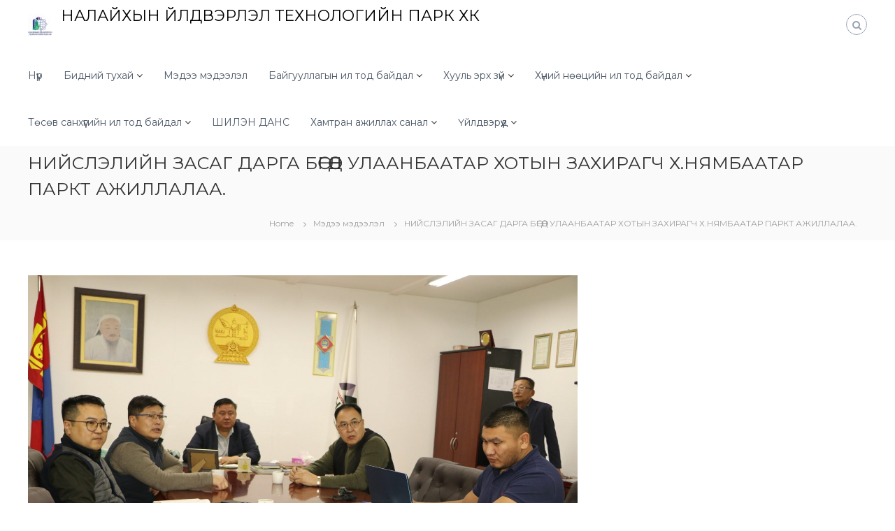

--- FILE ---
content_type: text/html; charset=UTF-8
request_url: https://nalaikhpark.mn/%D0%BD%D0%B8%D0%B9%D1%81%D0%BB%D1%8D%D0%BB%D0%B8%D0%B9%D0%BD-%D0%B7%D0%B0%D1%81%D0%B0%D0%B3-%D0%B4%D0%B0%D1%80%D0%B3%D0%B0-%D0%B1%D3%A9%D0%B3%D3%A9%D3%A9%D0%B4-%D1%83%D0%BB%D0%B0%D0%B0%D0%BD%D0%B1-2/
body_size: 69865
content:
<!DOCTYPE html>
<html lang="mn" prefix="og: http://ogp.me/ns#">
<head>
<meta charset="UTF-8">
<meta name="viewport" content="width=device-width, initial-scale=1">
<link rel="profile" href="http://gmpg.org/xfn/11">
<link rel="pingback" href="https://nalaikhpark.mn/xmlrpc.php">

<title>НИЙСЛЭЛИЙН ЗАСАГ ДАРГА БӨГӨӨД УЛААНБААТАР ХОТЫН ЗАХИРАГЧ Х.НЯМБААТАР ПАРКТ АЖИЛЛАЛАА. - НАЛАЙХЫН ҮЙЛДВЭРЛЭЛ ТЕХНОЛОГИЙН ПАРК ХК</title>
<meta name='robots' content='max-image-preview:large' />

<!-- This site is optimized with the Yoast SEO plugin v4.7 - https://yoast.com/wordpress/plugins/seo/ -->
<link rel="canonical" href="https://nalaikhpark.mn/%d0%bd%d0%b8%d0%b9%d1%81%d0%bb%d1%8d%d0%bb%d0%b8%d0%b9%d0%bd-%d0%b7%d0%b0%d1%81%d0%b0%d0%b3-%d0%b4%d0%b0%d1%80%d0%b3%d0%b0-%d0%b1%d3%a9%d0%b3%d3%a9%d3%a9%d0%b4-%d1%83%d0%bb%d0%b0%d0%b0%d0%bd%d0%b1-2/" />
<meta property="og:locale" content="mn_MN" />
<meta property="og:type" content="article" />
<meta property="og:title" content="НИЙСЛЭЛИЙН ЗАСАГ ДАРГА БӨГӨӨД УЛААНБААТАР ХОТЫН ЗАХИРАГЧ Х.НЯМБААТАР ПАРКТ АЖИЛЛАЛАА. - НАЛАЙХЫН ҮЙЛДВЭРЛЭЛ ТЕХНОЛОГИЙН ПАРК ХК" />
<meta property="og:description" content="2024 оны 01 сарын 13-ны өдөр Нийслэлийн Засаг дарга бөгөөд Улаанбаатар хотын Захирагч Х.Нямбаатар, Нийслэлийн Засаг даргын Эдийн засаг, дэд &hellip;" />
<meta property="og:url" content="https://nalaikhpark.mn/%d0%bd%d0%b8%d0%b9%d1%81%d0%bb%d1%8d%d0%bb%d0%b8%d0%b9%d0%bd-%d0%b7%d0%b0%d1%81%d0%b0%d0%b3-%d0%b4%d0%b0%d1%80%d0%b3%d0%b0-%d0%b1%d3%a9%d0%b3%d3%a9%d3%a9%d0%b4-%d1%83%d0%bb%d0%b0%d0%b0%d0%bd%d0%b1-2/" />
<meta property="og:site_name" content="НАЛАЙХЫН ҮЙЛДВЭРЛЭЛ ТЕХНОЛОГИЙН ПАРК ХК" />
<meta property="article:section" content="Мэдээ мэдээлэл" />
<meta property="article:published_time" content="2024-01-22T02:44:27+08:00" />
<meta property="article:modified_time" content="2024-01-22T02:44:28+08:00" />
<meta property="og:updated_time" content="2024-01-22T02:44:28+08:00" />
<meta property="og:image" content="https://nalaikhpark.mn/wp-content/uploads/2024/01/419669820_791099569727563_4046470809798578090_n.jpg" />
<meta property="og:image:width" content="2048" />
<meta property="og:image:height" content="1365" />
<meta name="twitter:card" content="summary" />
<meta name="twitter:description" content="2024 оны 01 сарын 13-ны өдөр Нийслэлийн Засаг дарга бөгөөд Улаанбаатар хотын Захирагч Х.Нямбаатар, Нийслэлийн Засаг даргын Эдийн засаг, дэд [&hellip;]" />
<meta name="twitter:title" content="НИЙСЛЭЛИЙН ЗАСАГ ДАРГА БӨГӨӨД УЛААНБААТАР ХОТЫН ЗАХИРАГЧ Х.НЯМБААТАР ПАРКТ АЖИЛЛАЛАА. - НАЛАЙХЫН ҮЙЛДВЭРЛЭЛ ТЕХНОЛОГИЙН ПАРК ХК" />
<meta name="twitter:image" content="https://nalaikhpark.mn/wp-content/uploads/2024/01/419669820_791099569727563_4046470809798578090_n.jpg" />
<!-- / Yoast SEO plugin. -->

<link rel='dns-prefetch' href='//fonts.googleapis.com' />
<link rel="alternate" type="application/rss+xml" title="НАЛАЙХЫН ҮЙЛДВЭРЛЭЛ ТЕХНОЛОГИЙН ПАРК ХК &raquo; хангамж" href="https://nalaikhpark.mn/feed/" />
<link rel="alternate" type="application/rss+xml" title="НАЛАЙХЫН ҮЙЛДВЭРЛЭЛ ТЕХНОЛОГИЙН ПАРК ХК &raquo; сэтгэгдлийн хангамж" href="https://nalaikhpark.mn/comments/feed/" />
<link rel="alternate" type="application/rss+xml" title="НАЛАЙХЫН ҮЙЛДВЭРЛЭЛ ТЕХНОЛОГИЙН ПАРК ХК &raquo; НИЙСЛЭЛИЙН ЗАСАГ ДАРГА БӨГӨӨД УЛААНБААТАР ХОТЫН ЗАХИРАГЧ Х.НЯМБААТАР ПАРКТ АЖИЛЛАЛАА. Сэтгэгдлийн хангамж" href="https://nalaikhpark.mn/%d0%bd%d0%b8%d0%b9%d1%81%d0%bb%d1%8d%d0%bb%d0%b8%d0%b9%d0%bd-%d0%b7%d0%b0%d1%81%d0%b0%d0%b3-%d0%b4%d0%b0%d1%80%d0%b3%d0%b0-%d0%b1%d3%a9%d0%b3%d3%a9%d3%a9%d0%b4-%d1%83%d0%bb%d0%b0%d0%b0%d0%bd%d0%b1-2/feed/" />
<script type="text/javascript">
window._wpemojiSettings = {"baseUrl":"https:\/\/s.w.org\/images\/core\/emoji\/14.0.0\/72x72\/","ext":".png","svgUrl":"https:\/\/s.w.org\/images\/core\/emoji\/14.0.0\/svg\/","svgExt":".svg","source":{"concatemoji":"https:\/\/nalaikhpark.mn\/wp-includes\/js\/wp-emoji-release.min.js?ver=6.1.9"}};
/*! This file is auto-generated */
!function(e,a,t){var n,r,o,i=a.createElement("canvas"),p=i.getContext&&i.getContext("2d");function s(e,t){var a=String.fromCharCode,e=(p.clearRect(0,0,i.width,i.height),p.fillText(a.apply(this,e),0,0),i.toDataURL());return p.clearRect(0,0,i.width,i.height),p.fillText(a.apply(this,t),0,0),e===i.toDataURL()}function c(e){var t=a.createElement("script");t.src=e,t.defer=t.type="text/javascript",a.getElementsByTagName("head")[0].appendChild(t)}for(o=Array("flag","emoji"),t.supports={everything:!0,everythingExceptFlag:!0},r=0;r<o.length;r++)t.supports[o[r]]=function(e){if(p&&p.fillText)switch(p.textBaseline="top",p.font="600 32px Arial",e){case"flag":return s([127987,65039,8205,9895,65039],[127987,65039,8203,9895,65039])?!1:!s([55356,56826,55356,56819],[55356,56826,8203,55356,56819])&&!s([55356,57332,56128,56423,56128,56418,56128,56421,56128,56430,56128,56423,56128,56447],[55356,57332,8203,56128,56423,8203,56128,56418,8203,56128,56421,8203,56128,56430,8203,56128,56423,8203,56128,56447]);case"emoji":return!s([129777,127995,8205,129778,127999],[129777,127995,8203,129778,127999])}return!1}(o[r]),t.supports.everything=t.supports.everything&&t.supports[o[r]],"flag"!==o[r]&&(t.supports.everythingExceptFlag=t.supports.everythingExceptFlag&&t.supports[o[r]]);t.supports.everythingExceptFlag=t.supports.everythingExceptFlag&&!t.supports.flag,t.DOMReady=!1,t.readyCallback=function(){t.DOMReady=!0},t.supports.everything||(n=function(){t.readyCallback()},a.addEventListener?(a.addEventListener("DOMContentLoaded",n,!1),e.addEventListener("load",n,!1)):(e.attachEvent("onload",n),a.attachEvent("onreadystatechange",function(){"complete"===a.readyState&&t.readyCallback()})),(e=t.source||{}).concatemoji?c(e.concatemoji):e.wpemoji&&e.twemoji&&(c(e.twemoji),c(e.wpemoji)))}(window,document,window._wpemojiSettings);
</script>
<style type="text/css">
img.wp-smiley,
img.emoji {
	display: inline !important;
	border: none !important;
	box-shadow: none !important;
	height: 1em !important;
	width: 1em !important;
	margin: 0 0.07em !important;
	vertical-align: -0.1em !important;
	background: none !important;
	padding: 0 !important;
}
</style>
	<link rel='stylesheet' id='wp-block-library-css' href='https://nalaikhpark.mn/wp-includes/css/dist/block-library/style.min.css?ver=6.1.9' type='text/css' media='all' />
<link rel='stylesheet' id='classic-theme-styles-css' href='https://nalaikhpark.mn/wp-includes/css/classic-themes.min.css?ver=1' type='text/css' media='all' />
<style id='global-styles-inline-css' type='text/css'>
body{--wp--preset--color--black: #000000;--wp--preset--color--cyan-bluish-gray: #abb8c3;--wp--preset--color--white: #ffffff;--wp--preset--color--pale-pink: #f78da7;--wp--preset--color--vivid-red: #cf2e2e;--wp--preset--color--luminous-vivid-orange: #ff6900;--wp--preset--color--luminous-vivid-amber: #fcb900;--wp--preset--color--light-green-cyan: #7bdcb5;--wp--preset--color--vivid-green-cyan: #00d084;--wp--preset--color--pale-cyan-blue: #8ed1fc;--wp--preset--color--vivid-cyan-blue: #0693e3;--wp--preset--color--vivid-purple: #9b51e0;--wp--preset--gradient--vivid-cyan-blue-to-vivid-purple: linear-gradient(135deg,rgba(6,147,227,1) 0%,rgb(155,81,224) 100%);--wp--preset--gradient--light-green-cyan-to-vivid-green-cyan: linear-gradient(135deg,rgb(122,220,180) 0%,rgb(0,208,130) 100%);--wp--preset--gradient--luminous-vivid-amber-to-luminous-vivid-orange: linear-gradient(135deg,rgba(252,185,0,1) 0%,rgba(255,105,0,1) 100%);--wp--preset--gradient--luminous-vivid-orange-to-vivid-red: linear-gradient(135deg,rgba(255,105,0,1) 0%,rgb(207,46,46) 100%);--wp--preset--gradient--very-light-gray-to-cyan-bluish-gray: linear-gradient(135deg,rgb(238,238,238) 0%,rgb(169,184,195) 100%);--wp--preset--gradient--cool-to-warm-spectrum: linear-gradient(135deg,rgb(74,234,220) 0%,rgb(151,120,209) 20%,rgb(207,42,186) 40%,rgb(238,44,130) 60%,rgb(251,105,98) 80%,rgb(254,248,76) 100%);--wp--preset--gradient--blush-light-purple: linear-gradient(135deg,rgb(255,206,236) 0%,rgb(152,150,240) 100%);--wp--preset--gradient--blush-bordeaux: linear-gradient(135deg,rgb(254,205,165) 0%,rgb(254,45,45) 50%,rgb(107,0,62) 100%);--wp--preset--gradient--luminous-dusk: linear-gradient(135deg,rgb(255,203,112) 0%,rgb(199,81,192) 50%,rgb(65,88,208) 100%);--wp--preset--gradient--pale-ocean: linear-gradient(135deg,rgb(255,245,203) 0%,rgb(182,227,212) 50%,rgb(51,167,181) 100%);--wp--preset--gradient--electric-grass: linear-gradient(135deg,rgb(202,248,128) 0%,rgb(113,206,126) 100%);--wp--preset--gradient--midnight: linear-gradient(135deg,rgb(2,3,129) 0%,rgb(40,116,252) 100%);--wp--preset--duotone--dark-grayscale: url('#wp-duotone-dark-grayscale');--wp--preset--duotone--grayscale: url('#wp-duotone-grayscale');--wp--preset--duotone--purple-yellow: url('#wp-duotone-purple-yellow');--wp--preset--duotone--blue-red: url('#wp-duotone-blue-red');--wp--preset--duotone--midnight: url('#wp-duotone-midnight');--wp--preset--duotone--magenta-yellow: url('#wp-duotone-magenta-yellow');--wp--preset--duotone--purple-green: url('#wp-duotone-purple-green');--wp--preset--duotone--blue-orange: url('#wp-duotone-blue-orange');--wp--preset--font-size--small: 13px;--wp--preset--font-size--medium: 20px;--wp--preset--font-size--large: 36px;--wp--preset--font-size--x-large: 42px;--wp--preset--spacing--20: 0.44rem;--wp--preset--spacing--30: 0.67rem;--wp--preset--spacing--40: 1rem;--wp--preset--spacing--50: 1.5rem;--wp--preset--spacing--60: 2.25rem;--wp--preset--spacing--70: 3.38rem;--wp--preset--spacing--80: 5.06rem;}:where(.is-layout-flex){gap: 0.5em;}body .is-layout-flow > .alignleft{float: left;margin-inline-start: 0;margin-inline-end: 2em;}body .is-layout-flow > .alignright{float: right;margin-inline-start: 2em;margin-inline-end: 0;}body .is-layout-flow > .aligncenter{margin-left: auto !important;margin-right: auto !important;}body .is-layout-constrained > .alignleft{float: left;margin-inline-start: 0;margin-inline-end: 2em;}body .is-layout-constrained > .alignright{float: right;margin-inline-start: 2em;margin-inline-end: 0;}body .is-layout-constrained > .aligncenter{margin-left: auto !important;margin-right: auto !important;}body .is-layout-constrained > :where(:not(.alignleft):not(.alignright):not(.alignfull)){max-width: var(--wp--style--global--content-size);margin-left: auto !important;margin-right: auto !important;}body .is-layout-constrained > .alignwide{max-width: var(--wp--style--global--wide-size);}body .is-layout-flex{display: flex;}body .is-layout-flex{flex-wrap: wrap;align-items: center;}body .is-layout-flex > *{margin: 0;}:where(.wp-block-columns.is-layout-flex){gap: 2em;}.has-black-color{color: var(--wp--preset--color--black) !important;}.has-cyan-bluish-gray-color{color: var(--wp--preset--color--cyan-bluish-gray) !important;}.has-white-color{color: var(--wp--preset--color--white) !important;}.has-pale-pink-color{color: var(--wp--preset--color--pale-pink) !important;}.has-vivid-red-color{color: var(--wp--preset--color--vivid-red) !important;}.has-luminous-vivid-orange-color{color: var(--wp--preset--color--luminous-vivid-orange) !important;}.has-luminous-vivid-amber-color{color: var(--wp--preset--color--luminous-vivid-amber) !important;}.has-light-green-cyan-color{color: var(--wp--preset--color--light-green-cyan) !important;}.has-vivid-green-cyan-color{color: var(--wp--preset--color--vivid-green-cyan) !important;}.has-pale-cyan-blue-color{color: var(--wp--preset--color--pale-cyan-blue) !important;}.has-vivid-cyan-blue-color{color: var(--wp--preset--color--vivid-cyan-blue) !important;}.has-vivid-purple-color{color: var(--wp--preset--color--vivid-purple) !important;}.has-black-background-color{background-color: var(--wp--preset--color--black) !important;}.has-cyan-bluish-gray-background-color{background-color: var(--wp--preset--color--cyan-bluish-gray) !important;}.has-white-background-color{background-color: var(--wp--preset--color--white) !important;}.has-pale-pink-background-color{background-color: var(--wp--preset--color--pale-pink) !important;}.has-vivid-red-background-color{background-color: var(--wp--preset--color--vivid-red) !important;}.has-luminous-vivid-orange-background-color{background-color: var(--wp--preset--color--luminous-vivid-orange) !important;}.has-luminous-vivid-amber-background-color{background-color: var(--wp--preset--color--luminous-vivid-amber) !important;}.has-light-green-cyan-background-color{background-color: var(--wp--preset--color--light-green-cyan) !important;}.has-vivid-green-cyan-background-color{background-color: var(--wp--preset--color--vivid-green-cyan) !important;}.has-pale-cyan-blue-background-color{background-color: var(--wp--preset--color--pale-cyan-blue) !important;}.has-vivid-cyan-blue-background-color{background-color: var(--wp--preset--color--vivid-cyan-blue) !important;}.has-vivid-purple-background-color{background-color: var(--wp--preset--color--vivid-purple) !important;}.has-black-border-color{border-color: var(--wp--preset--color--black) !important;}.has-cyan-bluish-gray-border-color{border-color: var(--wp--preset--color--cyan-bluish-gray) !important;}.has-white-border-color{border-color: var(--wp--preset--color--white) !important;}.has-pale-pink-border-color{border-color: var(--wp--preset--color--pale-pink) !important;}.has-vivid-red-border-color{border-color: var(--wp--preset--color--vivid-red) !important;}.has-luminous-vivid-orange-border-color{border-color: var(--wp--preset--color--luminous-vivid-orange) !important;}.has-luminous-vivid-amber-border-color{border-color: var(--wp--preset--color--luminous-vivid-amber) !important;}.has-light-green-cyan-border-color{border-color: var(--wp--preset--color--light-green-cyan) !important;}.has-vivid-green-cyan-border-color{border-color: var(--wp--preset--color--vivid-green-cyan) !important;}.has-pale-cyan-blue-border-color{border-color: var(--wp--preset--color--pale-cyan-blue) !important;}.has-vivid-cyan-blue-border-color{border-color: var(--wp--preset--color--vivid-cyan-blue) !important;}.has-vivid-purple-border-color{border-color: var(--wp--preset--color--vivid-purple) !important;}.has-vivid-cyan-blue-to-vivid-purple-gradient-background{background: var(--wp--preset--gradient--vivid-cyan-blue-to-vivid-purple) !important;}.has-light-green-cyan-to-vivid-green-cyan-gradient-background{background: var(--wp--preset--gradient--light-green-cyan-to-vivid-green-cyan) !important;}.has-luminous-vivid-amber-to-luminous-vivid-orange-gradient-background{background: var(--wp--preset--gradient--luminous-vivid-amber-to-luminous-vivid-orange) !important;}.has-luminous-vivid-orange-to-vivid-red-gradient-background{background: var(--wp--preset--gradient--luminous-vivid-orange-to-vivid-red) !important;}.has-very-light-gray-to-cyan-bluish-gray-gradient-background{background: var(--wp--preset--gradient--very-light-gray-to-cyan-bluish-gray) !important;}.has-cool-to-warm-spectrum-gradient-background{background: var(--wp--preset--gradient--cool-to-warm-spectrum) !important;}.has-blush-light-purple-gradient-background{background: var(--wp--preset--gradient--blush-light-purple) !important;}.has-blush-bordeaux-gradient-background{background: var(--wp--preset--gradient--blush-bordeaux) !important;}.has-luminous-dusk-gradient-background{background: var(--wp--preset--gradient--luminous-dusk) !important;}.has-pale-ocean-gradient-background{background: var(--wp--preset--gradient--pale-ocean) !important;}.has-electric-grass-gradient-background{background: var(--wp--preset--gradient--electric-grass) !important;}.has-midnight-gradient-background{background: var(--wp--preset--gradient--midnight) !important;}.has-small-font-size{font-size: var(--wp--preset--font-size--small) !important;}.has-medium-font-size{font-size: var(--wp--preset--font-size--medium) !important;}.has-large-font-size{font-size: var(--wp--preset--font-size--large) !important;}.has-x-large-font-size{font-size: var(--wp--preset--font-size--x-large) !important;}
.wp-block-navigation a:where(:not(.wp-element-button)){color: inherit;}
:where(.wp-block-columns.is-layout-flex){gap: 2em;}
.wp-block-pullquote{font-size: 1.5em;line-height: 1.6;}
</style>
<link rel='stylesheet' id='social-widget-css' href='https://nalaikhpark.mn/wp-content/plugins/social-media-widget/social_widget.css?ver=6.1.9' type='text/css' media='all' />
<link rel='stylesheet' id='sm-style-css' href='https://nalaikhpark.mn/wp-content/plugins/wp-show-more/wpsm-style.css?ver=6.1.9' type='text/css' media='all' />
<link rel='stylesheet' id='flash-fonts-css' href='https://fonts.googleapis.com/css?family=Montserrat%3A400%2C700&#038;subset=latin%2Clatin-ext' type='text/css' media='all' />
<link rel='stylesheet' id='font-awesome-css' href='https://nalaikhpark.mn/wp-content/plugins/elementor/assets/lib/font-awesome/css/font-awesome.min.css?ver=4.7.0' type='text/css' media='all' />
<link rel='stylesheet' id='flash-style-css' href='https://nalaikhpark.mn/wp-content/themes/flash/style.css?ver=6.1.9' type='text/css' media='all' />
<link rel='stylesheet' id='responsive-css' href='https://nalaikhpark.mn/wp-content/themes/flash/css/responsive.min.css?ver=6.1.9' type='text/css' media='' />
<link rel='stylesheet' id='A2A_SHARE_SAVE-css' href='https://nalaikhpark.mn/wp-content/plugins/add-to-any/addtoany.min.css?ver=1.13' type='text/css' media='all' />

<!-- This site uses the Google Analytics by MonsterInsights plugin v 6.1.7 - https://www.monsterinsights.com/ -->
<!-- Normally you will find the Google Analytics tracking code here, but the webmaster disabled your user group. -->
<!-- / Google Analytics by MonsterInsights -->

<script type='text/javascript' src='https://nalaikhpark.mn/wp-includes/js/jquery/jquery.min.js?ver=3.6.1' id='jquery-core-js'></script>
<script type='text/javascript' src='https://nalaikhpark.mn/wp-includes/js/jquery/jquery-migrate.min.js?ver=3.3.2' id='jquery-migrate-js'></script>
<script type='text/javascript' src='https://nalaikhpark.mn/wp-content/plugins/add-to-any/addtoany.min.js?ver=1.0' id='addtoany-js'></script>
<link rel="https://api.w.org/" href="https://nalaikhpark.mn/wp-json/" /><link rel="alternate" type="application/json" href="https://nalaikhpark.mn/wp-json/wp/v2/posts/3968" /><link rel="EditURI" type="application/rsd+xml" title="RSD" href="https://nalaikhpark.mn/xmlrpc.php?rsd" />
<link rel="wlwmanifest" type="application/wlwmanifest+xml" href="https://nalaikhpark.mn/wp-includes/wlwmanifest.xml" />
<meta name="generator" content="WordPress 6.1.9" />
<link rel='shortlink' href='https://nalaikhpark.mn/?p=3968' />
<link rel="alternate" type="application/json+oembed" href="https://nalaikhpark.mn/wp-json/oembed/1.0/embed?url=https%3A%2F%2Fnalaikhpark.mn%2F%25d0%25bd%25d0%25b8%25d0%25b9%25d1%2581%25d0%25bb%25d1%258d%25d0%25bb%25d0%25b8%25d0%25b9%25d0%25bd-%25d0%25b7%25d0%25b0%25d1%2581%25d0%25b0%25d0%25b3-%25d0%25b4%25d0%25b0%25d1%2580%25d0%25b3%25d0%25b0-%25d0%25b1%25d3%25a9%25d0%25b3%25d3%25a9%25d3%25a9%25d0%25b4-%25d1%2583%25d0%25bb%25d0%25b0%25d0%25b0%25d0%25bd%25d0%25b1-2%2F" />
<link rel="alternate" type="text/xml+oembed" href="https://nalaikhpark.mn/wp-json/oembed/1.0/embed?url=https%3A%2F%2Fnalaikhpark.mn%2F%25d0%25bd%25d0%25b8%25d0%25b9%25d1%2581%25d0%25bb%25d1%258d%25d0%25bb%25d0%25b8%25d0%25b9%25d0%25bd-%25d0%25b7%25d0%25b0%25d1%2581%25d0%25b0%25d0%25b3-%25d0%25b4%25d0%25b0%25d1%2580%25d0%25b3%25d0%25b0-%25d0%25b1%25d3%25a9%25d0%25b3%25d3%25a9%25d3%25a9%25d0%25b4-%25d1%2583%25d0%25bb%25d0%25b0%25d0%25b0%25d0%25bd%25d0%25b1-2%2F&#038;format=xml" />

<script type="text/javascript">
var a2a_config=a2a_config||{};a2a_config.callbacks=a2a_config.callbacks||[];a2a_config.templates=a2a_config.templates||{};a2a_localize = {
	Share: "Share",
	Save: "Save",
	Subscribe: "Subscribe",
	Email: "Email",
	Bookmark: "Bookmark",
	ShowAll: "Show all",
	ShowLess: "Show less",
	FindServices: "Find service(s)",
	FindAnyServiceToAddTo: "Instantly find any service to add to",
	PoweredBy: "Powered by",
	ShareViaEmail: "Share via email",
	SubscribeViaEmail: "Subscribe via email",
	BookmarkInYourBrowser: "Bookmark in your browser",
	BookmarkInstructions: "Press Ctrl+D or \u2318+D to bookmark this page",
	AddToYourFavorites: "Add to your favorites",
	SendFromWebOrProgram: "Send from any email address or email program",
	EmailProgram: "Email program",
	More: "More&#8230;"
};

</script>
<script type="text/javascript" src="https://static.addtoany.com/menu/page.js" async="async"></script>
		<style type="text/css">body { font-family: "Montserrat"; }</style>
		<meta name="generator" content="Powered by Visual Composer - drag and drop page builder for WordPress."/>
<!--[if IE 8]><link rel="stylesheet" type="text/css" href="https://nalaikhpark.mn/wp-content/plugins/js/assets/css/vc-ie8.css" media="screen"><![endif]--><link rel="icon" href="https://nalaikhpark.mn/wp-content/uploads/2025/02/cropped-NITP-Logo-Mon1-32x32.jpg" sizes="32x32" />
<link rel="icon" href="https://nalaikhpark.mn/wp-content/uploads/2025/02/cropped-NITP-Logo-Mon1-192x192.jpg" sizes="192x192" />
<link rel="apple-touch-icon" href="https://nalaikhpark.mn/wp-content/uploads/2025/02/cropped-NITP-Logo-Mon1-180x180.jpg" />
<meta name="msapplication-TileImage" content="https://nalaikhpark.mn/wp-content/uploads/2025/02/cropped-NITP-Logo-Mon1-270x270.jpg" />
</head>

<body class="post-template-default single single-post postid-3968 single-format-standard wp-custom-logo  left-logo-right-menu right-sidebar wpb-js-composer js-comp-ver-4.3.4 vc_responsive elementor-default">

<div id="preloader-background">
	<div id="spinners">
		<div id="preloader">
			<span></span>
			<span></span>
			<span></span>
			<span></span>
			<span></span>
		</div>
	</div>
</div>

<div id="page" class="site">
	<a class="skip-link screen-reader-text" href="#content">Skip to content</a>

	<header id="masthead" class="site-header" role="banner">
				<div class="header-top">
			<div class="tg-container">
				<div class="tg-column-wrapper clearfix">
					<div class="tg-column-2">
											</div>
					<div class="tg-column-2">
											</div>
				</div>
			</div>
		</div>
		
		<div class="header-bottom">
			<div class="tg-container">

				<div class="logo">
										<figure class="logo-image">
						<a href="https://nalaikhpark.mn/" class="custom-logo-link" rel="home"><img width="35" height="35" src="https://nalaikhpark.mn/wp-content/uploads/2025/02/cropped-cropped-cropped-NITP-Logo-Mon1.jpg" class="custom-logo" alt="НАЛАЙХЫН ҮЙЛДВЭРЛЭЛ ТЕХНОЛОГИЙН ПАРК ХК" decoding="async" /></a>											</figure>
					
					<div class="logo-text site-branding">
													<p class="site-title"><a href="https://nalaikhpark.mn/" rel="home">НАЛАЙХЫН ҮЙЛДВЭРЛЭЛ ТЕХНОЛОГИЙН ПАРК ХК</a></p>
											</div>
				</div>

								<div class="search-wrap">
					<div class="search-icon">
						<i class="fa fa-search"></i>
					</div>
					<div class="search-box">
						
<form role="search" method="get" class="searchform" action="https://nalaikhpark.mn/">
	<label>
		<span class="screen-reader-text">Search for:</span>
		<input type="search" class="search-field" placeholder="Search &hellip;" value="" name="s" />
	</label>
	<button type="submit" class="search-submit btn search-btn"><span class="screen-reader-text">Search</span><i class="fa fa-search"></i></button>
</form>
					</div>
				</div>
				
				
				<nav id="site-navigation" class="main-navigation" role="navigation">
					<div class="menu-toggle">
						<i class="fa fa-bars"></i>
					</div>
					<div class="menu-%d0%bd%d2%af%d2%af%d1%80-container"><ul id="primary-menu" class="menu"><li id="menu-item-81" class="menu-item menu-item-type-custom menu-item-object-custom menu-item-home menu-item-81"><a href="http://nalaikhpark.mn">Нүүр</a></li>
<li id="menu-item-104" class="menu-item menu-item-type-taxonomy menu-item-object-category menu-item-has-children menu-item-104"><a href="https://nalaikhpark.mn/category/%d0%b1%d0%b8%d0%b4%d0%bd%d0%b8%d0%b9-%d1%82%d1%83%d1%85%d0%b0%d0%b9/">Бидний тухай</a>
<ul class="sub-menu">
	<li id="menu-item-3190" class="menu-item menu-item-type-custom menu-item-object-custom menu-item-3190"><a href="https://www.youtube.com/watch?v=2imJ0MP8xdo">Паркийн ерөнхий танилцуулга</a></li>
	<li id="menu-item-374" class="menu-item menu-item-type-post_type menu-item-object-page menu-item-374"><a href="https://nalaikhpark.mn/%d0%bc%d1%8d%d0%bd%d0%b4%d1%87%d0%b8%d0%bb%d0%b3%d1%8d%d1%8d/">Мэндчилгээ</a></li>
	<li id="menu-item-5173" class="menu-item menu-item-type-post_type menu-item-object-page menu-item-5173"><a href="https://nalaikhpark.mn/%d1%8d%d1%80%d1%85%d1%8d%d0%bc-%d0%b7%d0%be%d1%80%d0%b8%d0%bb%d0%b3%d0%be-%d0%b0%d0%bb%d1%81%d1%8b%d0%bd-%d1%85%d0%b0%d1%80%d0%b0%d0%b0-%d2%af%d0%bd%d1%8d%d1%82-%d0%b7%d2%af%d0%b9%d0%bb%d1%81/">Эрхэм зорилго, Алсын хараа, Үнэт зүйлс, Уриа</a></li>
	<li id="menu-item-373" class="menu-item menu-item-type-post_type menu-item-object-page menu-item-373"><a href="https://nalaikhpark.mn/%d0%b1%d2%af%d1%82%d1%8d%d1%86-%d0%b7%d0%be%d1%85%d0%b8%d0%be%d0%bd-%d0%b1%d0%b0%d0%b9%d0%b3%d1%83%d1%83%d0%bb%d0%b0%d0%bb%d1%82/">Паркийн бүтэц, албан хаагчдын мэдээлэл</a></li>
	<li id="menu-item-5165" class="menu-item menu-item-type-post_type menu-item-object-page menu-item-5165"><a href="https://nalaikhpark.mn/%d1%82%d3%a9%d0%bb%d3%a9%d3%a9%d0%bb%d3%a9%d0%bd-%d1%83%d0%b4%d0%b8%d1%80%d0%b4%d0%b0%d1%85-%d0%b7%d3%a9%d0%b2%d0%bb%d3%a9%d0%bb/">Төлөөлөн удирдах зөвлөл</a></li>
	<li id="menu-item-1798" class="menu-item menu-item-type-post_type menu-item-object-page menu-item-1798"><a href="https://nalaikhpark.mn/%d2%ae%d0%b9%d0%bb-%d0%b0%d0%b6%d0%b8%d0%bb%d0%bb%d0%b0%d0%b3%d0%b0%d0%b0%d0%bd%d1%8b-%d1%87%d0%b8%d0%b3%d0%bb%d1%8d%d0%bb/">Үйл ажиллагааны чиглэл</a></li>
	<li id="menu-item-217" class="menu-item menu-item-type-post_type menu-item-object-page menu-item-217"><a href="https://nalaikhpark.mn/%d1%85%d0%be%d0%bb%d0%b1%d0%be%d0%be-%d0%b1%d0%b0%d1%80%d0%b8%d1%85/">Холбоо барих</a></li>
	<li id="menu-item-3511" class="menu-item menu-item-type-post_type menu-item-object-page menu-item-3511"><a href="https://nalaikhpark.mn/%d1%81%d0%b0%d0%bd%d0%b0%d0%bb-%d1%85%d2%af%d1%81%d1%8d%d0%bb%d1%82/">Санал хүсэлт</a></li>
</ul>
</li>
<li id="menu-item-82" class="menu-item menu-item-type-taxonomy menu-item-object-category current-post-ancestor current-menu-parent current-post-parent menu-item-82"><a href="https://nalaikhpark.mn/category/%d0%bc%d1%8d%d0%b4%d1%8d%d1%8d-%d0%bc%d1%8d%d0%b4%d1%8d%d1%8d%d0%bb%d1%8d%d0%bb/">Мэдээ мэдээлэл</a></li>
<li id="menu-item-2717" class="menu-item menu-item-type-post_type menu-item-object-page menu-item-has-children menu-item-2717"><a href="https://nalaikhpark.mn/%d0%91%d0%b0%d0%b9%d0%b3%d1%83%d1%83%d0%bb%d0%bb%d0%b0%d0%b3%d1%8b%d0%bd-%d0%b8%d0%bb-%d1%82%d0%be%d0%b4-%d0%b1%d0%b0%d0%b9%d0%b4%d0%b0%d0%bb/">Байгууллагын ил тод байдал</a>
<ul class="sub-menu">
	<li id="menu-item-4956" class="menu-item menu-item-type-post_type menu-item-object-page menu-item-4956"><a href="https://nalaikhpark.mn/%d0%b1%d0%b0%d0%b9%d0%b3%d1%83%d1%83%d0%bb%d0%bb%d0%b0%d0%b3%d1%8b%d0%bd-%d1%82%d3%a9%d0%bb%d3%a9%d0%b2%d0%bb%d3%a9%d0%b3%d3%a9%d3%a9/">Байгууллагын төлөвлөгөө</a></li>
	<li id="menu-item-1060" class="menu-item menu-item-type-taxonomy menu-item-object-category menu-item-1060"><a href="https://nalaikhpark.mn/category/%d0%b1%d0%b0%d0%b9%d0%b3%d1%83%d1%83%d0%bb%d0%bb%d0%b0%d0%b3%d1%8b%d0%bd-%d1%82%d0%b0%d0%b9%d0%bb%d0%b0%d0%bd/">Байгууллагын тайлан</a></li>
	<li id="menu-item-2367" class="menu-item menu-item-type-post_type menu-item-object-page menu-item-2367"><a href="https://nalaikhpark.mn/%d2%ae%d1%80-%d0%b4%d2%af%d0%bd%d0%b3%d0%b8%d0%b9%d0%bd-%d0%b3%d1%8d%d1%80%d1%8d%d1%8d-%d0%b1%d0%b8%d0%b5%d0%bb%d1%8d%d0%bb%d1%82/">Хариуцлагын гэрээ, биелэлт</a></li>
	<li id="menu-item-3548" class="menu-item menu-item-type-post_type menu-item-object-page menu-item-has-children menu-item-3548"><a href="https://nalaikhpark.mn/%d1%85%d3%a9%d0%b3%d0%b6%d0%bb%d0%b8%d0%b9%d0%bd-%d0%b1%d0%be%d0%b4%d0%bb%d0%be%d0%b3%d0%be-%d1%82%d3%a9%d0%bb%d3%a9%d0%b2%d0%bb%d3%a9%d0%bb%d1%82%d0%b8%d0%b9%d0%bd-%d0%b1%d0%b0%d1%80%d0%b8%d0%bc/">Хөгжлийн бодлого, төлөвлөлтийн баримт бичгийн хэрэгжилт</a>
	<ul class="sub-menu">
		<li id="menu-item-4052" class="menu-item menu-item-type-post_type menu-item-object-page menu-item-4052"><a href="https://nalaikhpark.mn/2022-%d0%be%d0%bd-2/">2022 он</a></li>
		<li id="menu-item-4051" class="menu-item menu-item-type-post_type menu-item-object-page menu-item-4051"><a href="https://nalaikhpark.mn/2023-%d0%be%d0%bd-2/">2023 он</a></li>
		<li id="menu-item-4270" class="menu-item menu-item-type-post_type menu-item-object-page menu-item-4270"><a href="https://nalaikhpark.mn/2024-%d0%be%d0%bd-2/">2024 он</a></li>
		<li id="menu-item-4815" class="menu-item menu-item-type-post_type menu-item-object-page menu-item-4815"><a href="https://nalaikhpark.mn/2025-%d0%be%d0%bd-2/">2025 он</a></li>
	</ul>
</li>
	<li id="menu-item-628" class="menu-item menu-item-type-taxonomy menu-item-object-category menu-item-has-children menu-item-628"><a href="https://nalaikhpark.mn/category/%d0%b4%d0%b0%d1%80%d0%b3%d1%8b%d0%bd-%d1%82%d1%83%d1%88%d0%b0%d0%b0%d0%bb/">Газрын даргын тушаал</a>
	<ul class="sub-menu">
		<li id="menu-item-2571" class="menu-item menu-item-type-post_type menu-item-object-page menu-item-2571"><a href="https://nalaikhpark.mn/2021-%d0%9e%d0%9d/">2021 он</a></li>
		<li id="menu-item-2892" class="menu-item menu-item-type-post_type menu-item-object-page menu-item-2892"><a href="https://nalaikhpark.mn/2022-%d0%be%d0%bd/">2022 он</a></li>
		<li id="menu-item-3855" class="menu-item menu-item-type-post_type menu-item-object-page menu-item-3855"><a href="https://nalaikhpark.mn/2023-%d0%be%d0%bd/">2023 он</a></li>
		<li id="menu-item-4242" class="menu-item menu-item-type-post_type menu-item-object-page menu-item-4242"><a href="https://nalaikhpark.mn/2024-%d0%be%d0%bd/">2024 он</a></li>
		<li id="menu-item-4755" class="menu-item menu-item-type-post_type menu-item-object-page menu-item-4755"><a href="https://nalaikhpark.mn/2025-%d0%be%d0%bd/">2025 он</a></li>
	</ul>
</li>
	<li id="menu-item-1507" class="menu-item menu-item-type-taxonomy menu-item-object-category menu-item-has-children menu-item-1507"><a href="https://nalaikhpark.mn/category/%d0%b8%d1%80%d1%81%d1%8d%d0%bd-%d0%b1%d0%b8%d1%87%d0%b3%d0%b8%d0%b9%d0%bd-%d1%88%d0%b8%d0%b9%d0%b4%d0%b2%d1%8d%d1%80%d0%bb%d1%8d%d0%bb%d1%82%d0%b8%d0%b9%d0%bd-%d0%bc%d1%8d%d0%b4%d1%8d%d1%8d/">Ирсэн бичгийн шийдвэрлэлтийн мэдээ</a>
	<ul class="sub-menu">
		<li id="menu-item-2437" class="menu-item menu-item-type-post_type menu-item-object-page menu-item-2437"><a href="https://nalaikhpark.mn/2021-%d0%be%d0%bd%d1%8b-%d1%88%d0%b8%d0%b9%d0%b4%d0%b2%d1%8d%d1%80%d0%bb%d1%8d%d0%bb%d1%82%d0%b8%d0%b9%d0%bd-%d0%bc%d1%8d%d0%b4%d1%8d%d1%8d/">2021 оны шийдвэрлэлтийн мэдээ</a></li>
		<li id="menu-item-3236" class="menu-item menu-item-type-post_type menu-item-object-page menu-item-3236"><a href="https://nalaikhpark.mn/2022-%d0%be%d0%bd%d1%8b-%d1%88%d0%b8%d0%b9%d0%b4%d0%b2%d1%8d%d1%80%d0%bb%d1%8d%d0%bb%d1%82%d0%b8%d0%b9%d0%bd-%d0%bc%d1%8d%d0%b4%d1%8d%d1%8d/">2022 оны шийдвэрлэлтийн мэдээ</a></li>
		<li id="menu-item-3696" class="menu-item menu-item-type-post_type menu-item-object-page menu-item-3696"><a href="https://nalaikhpark.mn/2023-%d0%be%d0%bd%d1%8b-%d1%88%d0%b8%d0%b9%d0%b4%d0%b2%d1%8d%d1%80%d0%bb%d1%8d%d0%bb%d1%82%d0%b8%d0%b9%d0%bd-%d0%bc%d1%8d%d0%b4%d1%8d%d1%8d/">2023 оны шийдвэрлэлтийн мэдээ</a></li>
		<li id="menu-item-4076" class="menu-item menu-item-type-post_type menu-item-object-page menu-item-4076"><a href="https://nalaikhpark.mn/2024-%d0%be%d0%bd%d1%8b-%d1%88%d0%b8%d0%b9%d0%b4%d0%b2%d1%8d%d1%80%d0%bb%d1%8d%d0%bb%d1%82%d0%b8%d0%b9%d0%bd-%d0%bc%d1%8d%d0%b4%d1%8d%d1%8d/">2024 оны шийдвэрлэлтийн мэдээ</a></li>
		<li id="menu-item-4767" class="menu-item menu-item-type-post_type menu-item-object-page menu-item-4767"><a href="https://nalaikhpark.mn/2025-%d0%be%d0%bd%d1%8b-%d1%88%d0%b8%d0%b9%d0%b4%d0%b2%d1%8d%d1%80%d0%bb%d1%8d%d0%bb%d1%82%d0%b8%d0%b9%d0%bd-%d0%bc%d1%8d%d0%b4%d1%8d%d1%8d/">2025 оны шийдвэрлэлтийн мэдээ</a></li>
	</ul>
</li>
	<li id="menu-item-3496" class="menu-item menu-item-type-post_type menu-item-object-page menu-item-has-children menu-item-3496"><a href="https://nalaikhpark.mn/%d3%a9%d1%80%d0%b3%d3%a9%d0%b4%d3%a9%d0%bb-%d0%b3%d0%be%d0%bc%d0%b4%d0%bb%d1%8b%d0%bd-%d1%88%d0%b8%d0%b9%d0%b4%d0%b2%d1%8d%d1%80%d0%bb%d1%8d%d0%bb%d1%82%d0%b8%d0%b9%d0%bd-%d0%bc%d1%8d%d0%b4%d1%8d/">Өргөдөл гомдлын шийдвэрлэлтийн мэдээ</a>
	<ul class="sub-menu">
		<li id="menu-item-3495" class="menu-item menu-item-type-post_type menu-item-object-page menu-item-3495"><a href="https://nalaikhpark.mn/2021-%d0%be%d0%bd%d1%8b-%d3%a9%d1%80%d0%b3%d3%a9%d0%b4%d3%a9%d0%bb-%d0%b3%d0%be%d0%bc%d0%b4%d0%be%d0%bb/">2021 оны өргөдөл гомдол</a></li>
		<li id="menu-item-3494" class="menu-item menu-item-type-post_type menu-item-object-page menu-item-3494"><a href="https://nalaikhpark.mn/2022-%d0%be%d0%bd%d1%8b-%d3%a9%d1%80%d0%b3%d3%a9%d0%b4%d3%a9%d0%bb-%d0%b3%d0%be%d0%bc%d0%b4%d0%be%d0%bb/">2022 оны өргөдөл гомдол</a></li>
		<li id="menu-item-3699" class="menu-item menu-item-type-post_type menu-item-object-page menu-item-3699"><a href="https://nalaikhpark.mn/2023-%d0%be%d0%bd%d1%8b-%d3%a9%d1%80%d0%b3%d3%a9%d0%b4%d3%a9%d0%bb-%d0%b3%d0%be%d0%bc%d0%b4%d0%be%d0%bb/">2023 оны өргөдөл гомдол</a></li>
		<li id="menu-item-4312" class="menu-item menu-item-type-post_type menu-item-object-page menu-item-4312"><a href="https://nalaikhpark.mn/2024-%d0%be%d0%bd%d1%8b-%d3%a9%d1%80%d0%b3%d3%a9%d0%b4%d3%a9%d0%bb-%d0%b3%d0%be%d0%bc%d0%b4%d0%be%d0%bb/">2024 оны өргөдөл, гомдол</a></li>
		<li id="menu-item-4768" class="menu-item menu-item-type-post_type menu-item-object-page menu-item-4768"><a href="https://nalaikhpark.mn/2025-%d0%be%d0%bd%d1%8b-%d3%a9%d1%80%d0%b3%d3%a9%d0%b4%d3%a9%d0%bb-%d0%b3%d0%be%d0%bc%d0%b4%d0%be%d0%bb/">2025 оны өргөдөл, гомдол</a></li>
	</ul>
</li>
	<li id="menu-item-1071" class="menu-item menu-item-type-post_type menu-item-object-page menu-item-1071"><a href="https://nalaikhpark.mn/%d1%82%d3%a9%d1%80%d0%b8%d0%b9%d0%bd-%d2%af%d0%b9%d0%bb%d1%87%d0%b8%d0%bb%d0%b3%d1%8d%d1%8d-%d3%a9%d1%80%d0%b3%d3%a9%d0%b4%d3%a9%d0%bb-%d0%b3%d0%be%d0%bc%d0%b4%d0%be%d0%bb-%d1%85%d0%b0%d1%80%d0%b8/">Төрийн үйлчилгээ, өргөдөл гомдол хариуцсан ажилтаны мэдээлэл</a></li>
</ul>
</li>
<li id="menu-item-218" class="menu-item menu-item-type-custom menu-item-object-custom menu-item-has-children menu-item-218"><a>Хууль эрх зүй</a>
<ul class="sub-menu">
	<li id="menu-item-1558" class="menu-item menu-item-type-post_type menu-item-object-page menu-item-1558"><a href="https://nalaikhpark.mn/%d0%b3%d1%8d%d1%80%d1%8d%d1%8d%d0%bd%d2%af%d2%af%d0%b4/">Үйл ажиллагааны зөвшөөрөл, гэрчилгээ</a></li>
	<li id="menu-item-716" class="menu-item menu-item-type-post_type menu-item-object-page menu-item-716"><a href="https://nalaikhpark.mn/%d0%b4%d2%af%d1%80%d1%8d%d0%bc-%d0%b6%d1%83%d1%80%d0%b0%d0%bc/">Дотоод дүрэм журам</a></li>
	<li id="menu-item-717" class="menu-item menu-item-type-post_type menu-item-object-page menu-item-717"><a href="https://nalaikhpark.mn/%d1%82%d0%be%d0%b3%d1%82%d0%be%d0%be%d0%bb-%d0%b7%d0%b0%d1%85%d0%b8%d1%80%d0%b0%d0%bc%d0%b6/">Холбогдолтой хуулиуд</a></li>
	<li id="menu-item-3540" class="menu-item menu-item-type-post_type menu-item-object-page menu-item-3540"><a href="https://nalaikhpark.mn/%d1%85%d1%83%d1%83%d0%bb%d0%b8%d0%b9%d0%bd-%d1%85%d1%8d%d1%80%d1%8d%d0%b3%d0%b6%d0%b8%d0%bb%d1%82/">Хууль тогтоомжийн хэрэгжилт</a></li>
</ul>
</li>
<li id="menu-item-817" class="menu-item menu-item-type-post_type menu-item-object-page menu-item-has-children menu-item-817"><a href="https://nalaikhpark.mn/%d1%85%d2%af%d0%bd%d0%b8%d0%b9-%d0%bd%d3%a9%d3%a9%d1%86%d0%b8%d0%b9%d0%bd-%d0%b8%d0%bb-%d1%82%d0%be%d0%b4-%d0%b1%d0%b0%d0%b9%d0%b4%d0%b0%d0%bb/">Хүний нөөцийн ил тод байдал</a>
<ul class="sub-menu">
	<li id="menu-item-1030" class="menu-item menu-item-type-post_type menu-item-object-page menu-item-has-children menu-item-1030"><a href="https://nalaikhpark.mn/%d1%85%d2%af%d0%bd%d0%b8%d0%b9-%d0%bd%d3%a9%d3%a9%d1%86%d0%b8%d0%b9%d0%bd-%d1%85%d3%a9%d0%b3%d0%b6%d0%bb%d0%b8%d0%b9%d0%bd-%d1%85%d3%a9%d1%82%d3%a9%d0%bb%d0%b1%d3%a9%d1%80/">Хүний нөөцийн хөгжлийн хөтөлбөр, биелэлт</a>
	<ul class="sub-menu">
		<li id="menu-item-4089" class="menu-item menu-item-type-post_type menu-item-object-page menu-item-4089"><a href="https://nalaikhpark.mn/2021-%d0%be%d0%bd/">2021 он</a></li>
		<li id="menu-item-4088" class="menu-item menu-item-type-post_type menu-item-object-page menu-item-4088"><a href="https://nalaikhpark.mn/2022-%d0%be%d0%bd-3/">2022 он</a></li>
		<li id="menu-item-4087" class="menu-item menu-item-type-post_type menu-item-object-page menu-item-4087"><a href="https://nalaikhpark.mn/2023-%d0%be%d0%bd-3/">2023 он</a></li>
		<li id="menu-item-4864" class="menu-item menu-item-type-post_type menu-item-object-page menu-item-4864"><a href="https://nalaikhpark.mn/2024-%d0%be%d0%bd-3/">2024 он</a></li>
		<li id="menu-item-4865" class="menu-item menu-item-type-post_type menu-item-object-page menu-item-4865"><a href="https://nalaikhpark.mn/2025-%d0%be%d0%bd-3/">2025 он</a></li>
	</ul>
</li>
	<li id="menu-item-1040" class="menu-item menu-item-type-post_type menu-item-object-page menu-item-1040"><a href="https://nalaikhpark.mn/%d1%85%d2%af%d0%bd%d0%b8%d0%b9-%d0%bd%d3%a9%d3%a9%d1%86%d0%b8%d0%b9%d0%bd-%d1%85%d0%be%d0%bb%d0%b1%d0%be%d0%b3%d0%b4%d0%be%d0%bb-%d0%b1%d2%af%d1%85%d0%b8%d0%b9-%d0%b4%d2%af%d1%80%d1%8d%d0%bc-%d0%b6/">Хүний нөөцийн холбогдол бүхий дүрэм журам</a></li>
	<li id="menu-item-564" class="menu-item menu-item-type-taxonomy menu-item-object-category menu-item-564"><a href="https://nalaikhpark.mn/category/%d0%bd%d1%8d%d1%8d%d0%bb%d1%82%d1%82%d1%8d%d0%b9-%d0%b0%d0%b6%d0%bb%d1%8b%d0%bd-%d0%b1%d0%b0%d0%b9%d1%80/">Нээлттэй ажлын байр</a></li>
	<li id="menu-item-1764" class="menu-item menu-item-type-post_type menu-item-object-page menu-item-has-children menu-item-1764"><a href="https://nalaikhpark.mn/%d0%90%d0%b6%d0%b8%d0%bb%d1%82%d0%b0%d0%bd-%d0%b0%d0%bb%d0%b1%d0%b0%d0%bd-%d1%85%d0%b0%d0%b0%d0%b3%d1%87%d0%b8%d0%b4/">Ажилтан, албан хаагчдын мэдээлэл</a>
	<ul class="sub-menu">
		<li id="menu-item-1719" class="menu-item menu-item-type-post_type menu-item-object-page menu-item-1719"><a href="https://nalaikhpark.mn/%d0%a8%d0%b8%d0%bd%d1%8d%d1%8d%d1%80-%d0%b0%d0%b6%d0%b8%d0%bb%d0%b4-%d0%be%d1%80%d1%81%d0%be%d0%bd-%d0%b0%d0%bb%d0%b1%d0%b0%d0%bd-%d1%85%d0%b0%d0%b0%d0%b3%d1%87%d0%b4%d1%8b%d0%bd-%d1%82%d0%b0%d0%bb/">Шинээр ажилд орсон албан хаагчдын талаарх мэдээлэл</a></li>
		<li id="menu-item-1758" class="menu-item menu-item-type-post_type menu-item-object-page menu-item-1758"><a href="https://nalaikhpark.mn/%d0%90%d0%b6%d0%bb%d0%b0%d0%b0%d1%81-%d1%87%d3%a9%d0%bb%d3%a9%d3%a9%d0%bb%d3%a9%d0%b3%d0%b4%d1%81%d3%a9%d0%bd-%d0%b0%d0%bb%d0%b1%d0%b0%d0%bd-%d1%85%d0%b0%d0%b0%d0%b3%d1%87%d0%b4%d1%8b%d0%bd-%d1%82/">Ажлаас чөлөөлөгдсөн албан хаагчдын талаарх мэдээлэл</a></li>
	</ul>
</li>
	<li id="menu-item-1786" class="menu-item menu-item-type-post_type menu-item-object-page menu-item-1786"><a href="https://nalaikhpark.mn/%d0%a1%d0%be%d0%bd%d0%b3%d0%be%d0%bd-%d1%88%d0%b0%d0%bb%d0%b3%d0%b0%d1%80%d1%83%d1%83%d0%bb%d0%b0%d0%bb%d1%82%d1%8b%d0%bd-%d2%af%d0%b5-%d1%88%d0%b0%d1%82/">Сонгон шалгаруулалтын үе шат</a></li>
	<li id="menu-item-1031" class="menu-item menu-item-type-post_type menu-item-object-page menu-item-1031"><a href="https://nalaikhpark.mn/%d0%b0%d0%b6%d0%bb%d1%8b%d0%bd-%d0%b1%d0%b0%d0%b9%d1%80%d0%bd%d1%8b-%d1%82%d0%be%d0%b4%d0%be%d1%80%d1%85%d0%be%d0%b9%d0%bb%d0%be%d0%bb%d1%82/">Ажлын байрны тодорхойлолт</a></li>
	<li id="menu-item-818" class="menu-item menu-item-type-post_type menu-item-object-page menu-item-has-children menu-item-818"><a href="https://nalaikhpark.mn/%d0%b0%d0%b2%d0%bb%d0%b8%d0%b3%d1%8b%d0%bd-%d1%8d%d1%81%d1%80%d1%8d%d0%b3-%d2%af%d0%b9%d0%bb-%d0%b0%d0%b6%d0%b8%d0%bb%d0%bb%d0%b0%d0%b3%d0%b0%d0%b0/">Авлигын эсрэг үйл ажиллагаа</a>
	<ul class="sub-menu">
		<li id="menu-item-4101" class="menu-item menu-item-type-post_type menu-item-object-page menu-item-4101"><a href="https://nalaikhpark.mn/2021-%d0%be%d0%bd-2/">2021 он</a></li>
		<li id="menu-item-4100" class="menu-item menu-item-type-post_type menu-item-object-page menu-item-4100"><a href="https://nalaikhpark.mn/2022-%d0%be%d0%bd-4/">2022 он</a></li>
		<li id="menu-item-4099" class="menu-item menu-item-type-post_type menu-item-object-page menu-item-4099"><a href="https://nalaikhpark.mn/2023-%d0%be%d0%bd-4/">2023 он</a></li>
		<li id="menu-item-4900" class="menu-item menu-item-type-post_type menu-item-object-page menu-item-4900"><a href="https://nalaikhpark.mn/2024-%d0%be%d0%bd-4/">2024 он</a></li>
		<li id="menu-item-4901" class="menu-item menu-item-type-post_type menu-item-object-page menu-item-4901"><a href="https://nalaikhpark.mn/2025-%d0%be%d0%bd-4/">2025 он</a></li>
	</ul>
</li>
	<li id="menu-item-2414" class="menu-item menu-item-type-post_type menu-item-object-page menu-item-2414"><a href="https://nalaikhpark.mn/%d0%a5%d0%90%d0%9b%d0%90%d0%9c%d0%96%d0%98%d0%99%d0%9d-%d0%97%d0%90%d0%a0%d0%94%d0%9b%d0%ab%d0%9d-%d0%a2%d0%90%d0%9b%d0%90%d0%90%d0%a0%d0%a5-%d0%9c%d0%ad%d0%94%d0%ad%d0%ad%d0%9b%d0%ad%d0%9b/">Халамжийн зардлын талаарх мэдээлэл</a></li>
</ul>
</li>
<li id="menu-item-1148" class="menu-item menu-item-type-post_type menu-item-object-page menu-item-has-children menu-item-1148"><a href="https://nalaikhpark.mn/%d1%82%d3%a9%d1%81%d3%a9%d0%b2-%d1%81%d0%b0%d0%bd%d1%85%d2%af%d2%af%d0%b3%d0%b8%d0%b9%d0%bd-%d0%b8%d0%bb-%d1%82%d0%be%d0%b4-%d0%b1%d0%b0%d0%b9%d0%b4%d0%b0%d0%bb/">Төсөв санхүүгийн ил тод байдал</a>
<ul class="sub-menu">
	<li id="menu-item-1728" class="menu-item menu-item-type-post_type menu-item-object-page menu-item-1728"><a href="https://nalaikhpark.mn/%d0%a3%d0%bb%d1%81-%d0%bd%d0%b8%d0%b9%d1%81%d0%bb%d1%8d%d0%bb%d0%b8%d0%b9%d0%bd-%d1%82%d3%a9%d1%81%d0%b2%d3%a9%d3%a9%d1%80-%d1%85%d0%b8%d0%b9%d0%b3%d0%b4%d1%81%d1%8d%d0%bd-%d0%b0%d0%b6%d0%bb%d1%83/">Улс, нийслэлийн төсвөөр хийгдсэн ажлууд</a></li>
	<li id="menu-item-3478" class="menu-item menu-item-type-post_type menu-item-object-page menu-item-3478"><a href="https://nalaikhpark.mn/%d1%81%d0%b0%d0%bd%d1%85%d2%af%d2%af%d0%b3%d0%b8%d0%b9%d0%bd-%d1%82%d0%b0%d0%b9%d0%bb%d0%b0%d0%bd/">САНХҮҮГИЙН ТАЙЛАН</a></li>
	<li id="menu-item-1502" class="menu-item menu-item-type-post_type menu-item-object-page menu-item-1502"><a href="https://nalaikhpark.mn/%d0%b0%d1%83%d0%b4%d0%b8%d1%82%d1%8b%d0%bd-%d2%af%d0%bd%d1%8d%d0%bb%d0%b3%d1%8d%d1%8d-2/">Аудитын үнэлгээ</a></li>
	<li id="menu-item-1516" class="menu-item menu-item-type-taxonomy menu-item-object-category menu-item-has-children menu-item-1516"><a href="https://nalaikhpark.mn/category/%d1%82%d3%a9%d1%81%d0%b2%d0%b8%d0%b9%d0%bd-%d0%b3%d2%af%d0%b9%d1%86%d1%8d%d1%82%d0%b3%d1%8d%d0%bb%d0%b8%d0%b9%d0%bd-%d0%bc%d1%8d%d0%b4%d1%8d%d1%8d/">Төсвийн гүйцэтгэлийн мэдээ</a>
	<ul class="sub-menu">
		<li id="menu-item-2404" class="menu-item menu-item-type-post_type menu-item-object-page menu-item-2404"><a href="https://nalaikhpark.mn/2021-%d0%be%d0%bd%d1%8b-%d1%82%d3%a9%d1%81%d0%b2%d0%b8%d0%b9%d0%bd-%d0%b3%d2%af%d0%b9%d1%86%d1%8d%d1%82%d0%b3%d1%8d%d0%bb/">2021 оны төсвийн гүйцэтгэл</a></li>
		<li id="menu-item-2651" class="menu-item menu-item-type-post_type menu-item-object-page menu-item-2651"><a href="https://nalaikhpark.mn/2022-%d0%9e%d0%9d%d0%ab-%d0%a2%d3%a8%d0%a1%d0%92%d0%98%d0%99%d0%9d-%d0%93%d2%ae%d0%99%d0%a6%d0%ad%d0%a2%d0%93%d0%ad%d0%9b/">2022 оны төсвийн гүйцэтгэл</a></li>
		<li id="menu-item-3621" class="menu-item menu-item-type-post_type menu-item-object-page menu-item-3621"><a href="https://nalaikhpark.mn/2023-%d1%82%d3%a9%d1%81%d0%b2%d0%b8%d0%b9%d0%bd-%d0%b3%d2%af%d0%b9%d1%86%d1%8d%d1%82%d0%b3%d1%8d%d0%bb/">2023 оны төсвийн гүйцэтгэл</a></li>
		<li id="menu-item-3935" class="menu-item menu-item-type-post_type menu-item-object-page menu-item-3935"><a href="https://nalaikhpark.mn/2024-%d0%be%d0%bd%d1%8b-%d1%82%d3%a9%d1%81%d0%b2%d0%b8%d0%b9%d0%bd-%d0%b3%d2%af%d0%b9%d1%86%d1%8d%d1%82%d0%b3%d1%8d%d0%bb/">2024 оны төсвийн гүйцэтгэл</a></li>
		<li id="menu-item-4675" class="menu-item menu-item-type-post_type menu-item-object-page menu-item-4675"><a href="https://nalaikhpark.mn/2025-%d0%be%d0%bd%d1%8b-%d0%b1%d0%b0%d1%82%d0%bb%d0%b0%d0%b3%d0%b4%d1%81%d0%b0%d0%bd-%d1%82%d3%a9%d1%81%d3%a9%d0%b2/">2025 оны төсвийн гүйцэтгэл</a></li>
	</ul>
</li>
	<li id="menu-item-2427" class="menu-item menu-item-type-post_type menu-item-object-page menu-item-2427"><a href="https://nalaikhpark.mn/%d0%a5%d1%83%d0%b4%d0%b0%d0%bb%d0%b4%d0%b0%d0%bd-%d0%b0%d0%b2%d0%b0%d0%bb%d1%82%d1%8b%d0%bd-%d1%82%d3%a9%d0%bb%d3%a9%d0%b2%d0%bb%d3%a9%d0%b3%d3%a9%d3%a9/">Худалдан авалтын төлөвлөгөө</a></li>
	<li id="menu-item-3535" class="menu-item menu-item-type-post_type menu-item-object-page menu-item-3535"><a href="https://nalaikhpark.mn/%d0%b4%d0%be%d1%82%d0%be%d0%be%d0%b4-%d1%85%d1%8f%d0%bd%d0%b0%d0%bb%d1%82/">Дотоод хяналт</a></li>
	<li id="menu-item-3605" class="menu-item menu-item-type-post_type menu-item-object-page menu-item-3605"><a href="https://nalaikhpark.mn/%d3%a9%d0%bc%d1%87-%d1%85%d0%b0%d0%bc%d0%b3%d0%b0%d0%b0%d0%bb%d0%b0%d1%85-%d0%b7%d3%a9%d0%b2%d0%bb%d3%a9%d0%bb/">Өмч хамгаалах зөвлөл</a></li>
	<li id="menu-item-3563" class="menu-item menu-item-type-post_type menu-item-object-page menu-item-3563"><a href="https://nalaikhpark.mn/%d0%b1%d0%b0%d1%80%d0%b8%d0%bb%d0%b3%d0%b0-%d0%b1%d0%b0%d0%b9%d0%b3%d1%83%d1%83%d0%bb%d0%b0%d0%bc%d0%b6%d0%b8%d0%b9%d0%bd-%d0%b0%d0%ba%d1%82/">Барилга байгууламжийн акт</a></li>
</ul>
</li>
<li id="menu-item-2714" class="menu-item menu-item-type-custom menu-item-object-custom menu-item-2714"><a href="https://shilendans.gov.mn/organization/40938">ШИЛЭН ДАНС</a></li>
<li id="menu-item-351" class="menu-item menu-item-type-taxonomy menu-item-object-category menu-item-has-children menu-item-351"><a href="https://nalaikhpark.mn/category/%d1%85%d0%b0%d0%bc%d1%82%d1%80%d0%b0%d0%bd-%d0%b0%d0%b6%d0%b8%d0%bb%d0%bb%d0%b0%d1%85-%d1%81%d0%b0%d0%bd%d0%b0%d0%bb/">Хамтран ажиллах санал</a>
<ul class="sub-menu">
	<li id="menu-item-1779" class="menu-item menu-item-type-post_type menu-item-object-page menu-item-1779"><a href="https://nalaikhpark.mn/%d0%9f%d0%b0%d1%80%d0%ba%d0%b8%d0%b9%d0%bd-%d0%bd%d1%8d%d0%b3%d0%b6-%d0%b3%d1%8d%d0%b6-%d1%8e%d1%83-%d0%b2%d1%8d/">Паркийн нэгж гэж юу вэ?</a></li>
	<li id="menu-item-1778" class="menu-item menu-item-type-post_type menu-item-object-page menu-item-1778"><a href="https://nalaikhpark.mn/%d0%9f%d0%b0%d1%80%d0%ba%d0%b8%d0%b9%d0%bd-%d0%bd%d1%8d%d0%b3%d0%b6%d2%af%d2%af%d0%b4%d1%82%d1%8d%d0%b9-%d1%85%d0%b0%d0%bc%d1%82%d1%80%d0%b0%d0%bd-%d0%b0%d0%b6%d0%b8%d0%bb%d0%bb%d0%b0%d1%85-%d1%87/">Паркийн нэгжүүдэд үзүүлэх хууль, эрх зүйн хөнгөлөлтүүд</a></li>
	<li id="menu-item-2746" class="menu-item menu-item-type-custom menu-item-object-custom menu-item-2746"><a href="http://nalaikhpark.mn/wp-content/uploads/2022/01/Төсөлд-тавигдах-шаардлага.pdf">Төсөлд тавигдах үндсэн шаардлага</a></li>
	<li id="menu-item-1777" class="menu-item menu-item-type-post_type menu-item-object-page menu-item-1777"><a href="https://nalaikhpark.mn/%d0%9f%d0%b0%d1%80%d0%ba%d0%b8%d0%b9%d0%bd-%d0%bd%d1%8d%d0%b3%d0%b6%d0%b8%d0%b4-%d1%82%d0%b0%d0%b2%d0%b8%d0%b3%d0%b4%d0%b0%d1%85-%d1%88%d0%b0%d0%b0%d1%80%d0%b4%d0%bb%d0%b0%d0%b3%d0%b0-%d0%b1%d2%af/">Паркийн нэгжид тавигдах шаардлага, бүрдүүлэх материал</a></li>
	<li id="menu-item-3411" class="menu-item menu-item-type-post_type menu-item-object-page menu-item-3411"><a href="https://nalaikhpark.mn/%d1%85%d3%a9%d1%80%d3%a9%d0%bd%d0%b3%d3%a9-%d0%be%d1%80%d1%83%d1%83%d0%bb%d0%b0%d0%b3%d1%87%d0%b8%d0%b4%d0%b0%d0%b4/">Хөрөнгө оруулагчдад</a></li>
	<li id="menu-item-3572" class="menu-item menu-item-type-custom menu-item-object-custom menu-item-3572"><a href="https://mcud.gov.mn/p/233">Барилгын салбарын статистик мэдээлэл</a></li>
</ul>
</li>
<li id="menu-item-1988" class="menu-item menu-item-type-post_type menu-item-object-page menu-item-has-children menu-item-1988"><a href="https://nalaikhpark.mn/%d0%9f%d0%b0%d1%80%d0%ba%d0%b8%d0%b9%d0%bd-%d0%bd%d1%8d%d0%b3%d0%b6%d2%af%d2%af%d0%b4%d0%b8%d0%b9%d0%bd-%d1%82%d0%b0%d0%bd%d0%b8%d0%bb%d1%86%d1%83%d1%83%d0%bb%d0%b3%d0%b0/">Үйлдвэрүүд</a>
<ul class="sub-menu">
	<li id="menu-item-4014" class="menu-item menu-item-type-custom menu-item-object-custom menu-item-4014"><a href="https://www.facebook.com/nogoontsagiragllc/">Ногоон цагираг ХХК</a></li>
	<li id="menu-item-4013" class="menu-item menu-item-type-custom menu-item-object-custom menu-item-4013"><a href="https://electrochem.mn/">Электрокем Монголиа ХХК</a></li>
	<li id="menu-item-4056" class="menu-item menu-item-type-custom menu-item-object-custom menu-item-4056"><a href="https://www.facebook.com/aivuunargalantllc">Айвуун Аргалант ХХК</a></li>
	<li id="menu-item-4057" class="menu-item menu-item-type-custom menu-item-object-custom menu-item-4057"><a href="https://www.ecomineral.mn/">Эко минерал ХХК</a></li>
	<li id="menu-item-4058" class="menu-item menu-item-type-custom menu-item-object-custom menu-item-4058"><a href="https://www.facebook.com/p/%D0%A1%D0%B0%D0%B9%D1%85%D0%B0%D0%BD-%D1%83%D0%BB%D0%B0%D0%B0%D0%BD-%D0%BE%D1%80%D0%B3%D0%B8%D0%BB-%D1%85%D1%85%D0%BA-100064176728407/?paipv=0&#038;eav=AfZAyq8SsZYfezdsfzsaaWi4NiXOlYQzwLF8bRmlMv9CeQqh337KbD7uDncyShbLv4s&#038;_rdr">Сайхан Улаан Оргил ХХК</a></li>
</ul>
</li>
</ul></div>				</nav><!-- #site-navigation -->


			</div>
		</div>
	</header><!-- #masthead -->

	
		<nav id="flash-breadcrumbs" class="breadcrumb-trail breadcrumbs">
		<div class="tg-container">
			<h1 class="trail-title">НИЙСЛЭЛИЙН ЗАСАГ ДАРГА БӨГӨӨД УЛААНБААТАР ХОТЫН ЗАХИРАГЧ Х.НЯМБААТАР ПАРКТ АЖИЛЛАЛАА.</h1>			<ul class="trail-items"><li class="trail-item trail-begin"><a class="trail-home" href="https://nalaikhpark.mn" title="Home"><span>Home</span></a></li><li class="trail-item item-category"><span><a href="https://nalaikhpark.mn/category/%d0%bc%d1%8d%d0%b4%d1%8d%d1%8d-%d0%bc%d1%8d%d0%b4%d1%8d%d1%8d%d0%bb%d1%8d%d0%bb/">Мэдээ мэдээлэл</a></span></li><li class="trail-item"><span>НИЙСЛЭЛИЙН ЗАСАГ ДАРГА БӨГӨӨД УЛААНБААТАР ХОТЫН ЗАХИРАГЧ Х.НЯМБААТАР ПАРКТ АЖИЛЛАЛАА.</span></li></ul>		</div>
	</nav>
	
	<div id="content" class="site-content">
		<div class="tg-container">

	<div id="primary" class="content-area">
		<main id="main" class="site-main" role="main">

		
<article id="post-3968" class="post-3968 post type-post status-publish format-standard has-post-thumbnail hentry category-3">
			<div class="entry-thumbnail">
		<img width="2048" height="1365" src="https://nalaikhpark.mn/wp-content/uploads/2024/01/419669820_791099569727563_4046470809798578090_n.jpg" class="attachment-full size-full wp-post-image" alt="" decoding="async" srcset="https://nalaikhpark.mn/wp-content/uploads/2024/01/419669820_791099569727563_4046470809798578090_n.jpg 2048w, https://nalaikhpark.mn/wp-content/uploads/2024/01/419669820_791099569727563_4046470809798578090_n-300x200.jpg 300w, https://nalaikhpark.mn/wp-content/uploads/2024/01/419669820_791099569727563_4046470809798578090_n-1024x683.jpg 1024w, https://nalaikhpark.mn/wp-content/uploads/2024/01/419669820_791099569727563_4046470809798578090_n-768x512.jpg 768w, https://nalaikhpark.mn/wp-content/uploads/2024/01/419669820_791099569727563_4046470809798578090_n-1536x1024.jpg 1536w" sizes="(max-width: 2048px) 100vw, 2048px" />	</div>
	
	<div class="entry-content-block">
		<header class="entry-header">
					</header><!-- .entry-header -->

				<div class="entry-meta">
			<span class="entry-date"><i class="fa fa-clock-o"></i><a href="https://nalaikhpark.mn/%d0%bd%d0%b8%d0%b9%d1%81%d0%bb%d1%8d%d0%bb%d0%b8%d0%b9%d0%bd-%d0%b7%d0%b0%d1%81%d0%b0%d0%b3-%d0%b4%d0%b0%d1%80%d0%b3%d0%b0-%d0%b1%d3%a9%d0%b3%d3%a9%d3%a9%d0%b4-%d1%83%d0%bb%d0%b0%d0%b0%d0%bd%d0%b1-2/" rel="bookmark"><time class="date published" datetime="2024-01-22T02:44:27+08:00">1-р сар 22, 2024</time><time class="updated" datetime="2024-01-22T02:44:28+08:00">1-р сар 22, 2024</time></a></span><span class="entry-author"> <i class="fa fa-user"></i><a class="url fn n" href="https://nalaikhpark.mn/author/natural_twn/">natural_twn</a></span>		</div><!-- .entry-meta -->
		
		<div class="entry-content">
							
<p>2024 оны 01 сарын 13-ны өдөр Нийслэлийн Засаг дарга бөгөөд Улаанбаатар хотын Захирагч Х.Нямбаатар, Нийслэлийн Засаг даргын Эдийн засаг, дэд бүтцийн асуудал хариуцсан нэгдүгээр орлогч П.Сайнзориг нар Налайхын Барилгын материалын үйлдвэрлэл, технологийн паркийн үйл ажиллагаатай танилцлаа.</p>



<p>Налайх дүүргийн Засаг дарга Ч.Раднаабазар, Налайхын Барилгын материалын үйлдвэрлэл, технологийн паркийн дарга С.Батжаргал, Ерөнхий инженер Б.Батбилэг нар паркийн үйл ажиллагаа болон нэн шаардлагатай байгаа тулгамдаж буй асуудлуудыг танилцууллаа.</p>



<p>Тус уулзалтаар Налайх паркийн дэд бүтцийн бүтээн байгуулалтын явц, шаардлагатай хөрөнгө оруулалтын мэдээтэй танилцаж, цаашид нэн шаардлагатай байгаа Цэвэрлэх байгууламж, инженерийн шугам сүлжээний хөрөнгө оруулалтыг шийдвэрлэж өгөх тал дээр ажиллахаа илэрхийлсэн. </p>



<p>Мөн Мэдээлэл холбооны сүлжээний барилгын хөрөнгө оруулалтыг Налайх дүүргийн зүгээс шийдвэрлэх боломж байгаа эсэхийг Ч.Раднаабазар даргатай хэлэлцлээ. </p>



<p>Уулзалтын 2 дугаар хэсэгт Налайх паркт нэгжээр орсон үйлдвэрүүдийн мэдээлэлтэй танилцаж, Нийслэл хотын зүгээс Паркийн нэгж үйлдвэрүүдийн бүтээгдэхүүнийг худалдан авалт хийж, дэмжиж ажиллахаа илэрхийллээ. </p>



<p>Уг уулзалт нь зөвхөн танилцах, мэдээлэл солилцох төдийгүй, олон тулгамдсан асуудлуудыг шийдвэрлэх үндсэн зорилттой байснаараа онцлогтой бөгөөд нэлээн үр дүнтэй боллоо хэмээн дүгнэж байна. </p>



<figure class="wp-block-image size-large"><img decoding="async" loading="lazy" width="1024" height="683" src="https://nalaikhpark.mn/wp-content/uploads/2024/01/418728024_791099689727551_2964118376678769057_n-1024x683.jpg" alt="" class="wp-image-3970" srcset="https://nalaikhpark.mn/wp-content/uploads/2024/01/418728024_791099689727551_2964118376678769057_n-1024x683.jpg 1024w, https://nalaikhpark.mn/wp-content/uploads/2024/01/418728024_791099689727551_2964118376678769057_n-300x200.jpg 300w, https://nalaikhpark.mn/wp-content/uploads/2024/01/418728024_791099689727551_2964118376678769057_n-768x512.jpg 768w, https://nalaikhpark.mn/wp-content/uploads/2024/01/418728024_791099689727551_2964118376678769057_n-1536x1024.jpg 1536w, https://nalaikhpark.mn/wp-content/uploads/2024/01/418728024_791099689727551_2964118376678769057_n.jpg 2048w" sizes="(max-width: 1024px) 100vw, 1024px" /></figure>



<figure class="wp-block-image size-large"><img decoding="async" loading="lazy" width="1024" height="683" src="https://nalaikhpark.mn/wp-content/uploads/2024/01/419672002_791099659727554_3175826869800829130_n-1024x683.jpg" alt="" class="wp-image-3971" srcset="https://nalaikhpark.mn/wp-content/uploads/2024/01/419672002_791099659727554_3175826869800829130_n-1024x683.jpg 1024w, https://nalaikhpark.mn/wp-content/uploads/2024/01/419672002_791099659727554_3175826869800829130_n-300x200.jpg 300w, https://nalaikhpark.mn/wp-content/uploads/2024/01/419672002_791099659727554_3175826869800829130_n-768x512.jpg 768w, https://nalaikhpark.mn/wp-content/uploads/2024/01/419672002_791099659727554_3175826869800829130_n-1536x1024.jpg 1536w, https://nalaikhpark.mn/wp-content/uploads/2024/01/419672002_791099659727554_3175826869800829130_n.jpg 2048w" sizes="(max-width: 1024px) 100vw, 1024px" /></figure>



<figure class="wp-block-image size-large"><img decoding="async" loading="lazy" width="1024" height="683" src="https://nalaikhpark.mn/wp-content/uploads/2024/01/419664683_791100043060849_1640871037061938334_n-1024x683.jpg" alt="" class="wp-image-3972" srcset="https://nalaikhpark.mn/wp-content/uploads/2024/01/419664683_791100043060849_1640871037061938334_n-1024x683.jpg 1024w, https://nalaikhpark.mn/wp-content/uploads/2024/01/419664683_791100043060849_1640871037061938334_n-300x200.jpg 300w, https://nalaikhpark.mn/wp-content/uploads/2024/01/419664683_791100043060849_1640871037061938334_n-768x512.jpg 768w, https://nalaikhpark.mn/wp-content/uploads/2024/01/419664683_791100043060849_1640871037061938334_n-1536x1024.jpg 1536w, https://nalaikhpark.mn/wp-content/uploads/2024/01/419664683_791100043060849_1640871037061938334_n.jpg 2048w" sizes="(max-width: 1024px) 100vw, 1024px" /></figure>



<figure class="wp-block-image size-large"><img decoding="async" loading="lazy" width="683" height="1024" src="https://nalaikhpark.mn/wp-content/uploads/2024/01/419669014_791099739727546_7260732790807860723_n-683x1024.jpg" alt="" class="wp-image-3973" srcset="https://nalaikhpark.mn/wp-content/uploads/2024/01/419669014_791099739727546_7260732790807860723_n-683x1024.jpg 683w, https://nalaikhpark.mn/wp-content/uploads/2024/01/419669014_791099739727546_7260732790807860723_n-200x300.jpg 200w, https://nalaikhpark.mn/wp-content/uploads/2024/01/419669014_791099739727546_7260732790807860723_n-768x1152.jpg 768w, https://nalaikhpark.mn/wp-content/uploads/2024/01/419669014_791099739727546_7260732790807860723_n-1024x1536.jpg 1024w, https://nalaikhpark.mn/wp-content/uploads/2024/01/419669014_791099739727546_7260732790807860723_n.jpg 1365w" sizes="(max-width: 683px) 100vw, 683px" /></figure>
<div class="addtoany_share_save_container addtoany_content_bottom"><div class="a2a_kit a2a_kit_size_16 addtoany_list" data-a2a-url="https://nalaikhpark.mn/%d0%bd%d0%b8%d0%b9%d1%81%d0%bb%d1%8d%d0%bb%d0%b8%d0%b9%d0%bd-%d0%b7%d0%b0%d1%81%d0%b0%d0%b3-%d0%b4%d0%b0%d1%80%d0%b3%d0%b0-%d0%b1%d3%a9%d0%b3%d3%a9%d3%a9%d0%b4-%d1%83%d0%bb%d0%b0%d0%b0%d0%bd%d0%b1-2/" data-a2a-title="НИЙСЛЭЛИЙН ЗАСАГ ДАРГА БӨГӨӨД УЛААНБААТАР ХОТЫН ЗАХИРАГЧ Х.НЯМБААТАР ПАРКТ АЖИЛЛАЛАА."><a class="a2a_button_facebook" href="https://www.addtoany.com/add_to/facebook?linkurl=https%3A%2F%2Fnalaikhpark.mn%2F%25d0%25bd%25d0%25b8%25d0%25b9%25d1%2581%25d0%25bb%25d1%258d%25d0%25bb%25d0%25b8%25d0%25b9%25d0%25bd-%25d0%25b7%25d0%25b0%25d1%2581%25d0%25b0%25d0%25b3-%25d0%25b4%25d0%25b0%25d1%2580%25d0%25b3%25d0%25b0-%25d0%25b1%25d3%25a9%25d0%25b3%25d3%25a9%25d3%25a9%25d0%25b4-%25d1%2583%25d0%25bb%25d0%25b0%25d0%25b0%25d0%25bd%25d0%25b1-2%2F&amp;linkname=%D0%9D%D0%98%D0%99%D0%A1%D0%9B%D0%AD%D0%9B%D0%98%D0%99%D0%9D%20%D0%97%D0%90%D0%A1%D0%90%D0%93%20%D0%94%D0%90%D0%A0%D0%93%D0%90%20%D0%91%D3%A8%D0%93%D3%A8%D3%A8%D0%94%20%D0%A3%D0%9B%D0%90%D0%90%D0%9D%D0%91%D0%90%D0%90%D0%A2%D0%90%D0%A0%20%D0%A5%D0%9E%D0%A2%D0%AB%D0%9D%20%D0%97%D0%90%D0%A5%D0%98%D0%A0%D0%90%D0%93%D0%A7%20%D0%A5.%D0%9D%D0%AF%D0%9C%D0%91%D0%90%D0%90%D0%A2%D0%90%D0%A0%20%D0%9F%D0%90%D0%A0%D0%9A%D0%A2%20%D0%90%D0%96%D0%98%D0%9B%D0%9B%D0%90%D0%9B%D0%90%D0%90." title="Facebook" rel="nofollow" target="_blank"></a><a class="a2a_button_twitter" href="https://www.addtoany.com/add_to/twitter?linkurl=https%3A%2F%2Fnalaikhpark.mn%2F%25d0%25bd%25d0%25b8%25d0%25b9%25d1%2581%25d0%25bb%25d1%258d%25d0%25bb%25d0%25b8%25d0%25b9%25d0%25bd-%25d0%25b7%25d0%25b0%25d1%2581%25d0%25b0%25d0%25b3-%25d0%25b4%25d0%25b0%25d1%2580%25d0%25b3%25d0%25b0-%25d0%25b1%25d3%25a9%25d0%25b3%25d3%25a9%25d3%25a9%25d0%25b4-%25d1%2583%25d0%25bb%25d0%25b0%25d0%25b0%25d0%25bd%25d0%25b1-2%2F&amp;linkname=%D0%9D%D0%98%D0%99%D0%A1%D0%9B%D0%AD%D0%9B%D0%98%D0%99%D0%9D%20%D0%97%D0%90%D0%A1%D0%90%D0%93%20%D0%94%D0%90%D0%A0%D0%93%D0%90%20%D0%91%D3%A8%D0%93%D3%A8%D3%A8%D0%94%20%D0%A3%D0%9B%D0%90%D0%90%D0%9D%D0%91%D0%90%D0%90%D0%A2%D0%90%D0%A0%20%D0%A5%D0%9E%D0%A2%D0%AB%D0%9D%20%D0%97%D0%90%D0%A5%D0%98%D0%A0%D0%90%D0%93%D0%A7%20%D0%A5.%D0%9D%D0%AF%D0%9C%D0%91%D0%90%D0%90%D0%A2%D0%90%D0%A0%20%D0%9F%D0%90%D0%A0%D0%9A%D0%A2%20%D0%90%D0%96%D0%98%D0%9B%D0%9B%D0%90%D0%9B%D0%90%D0%90." title="Twitter" rel="nofollow" target="_blank"></a><a class="a2a_button_google_plus" href="https://www.addtoany.com/add_to/google_plus?linkurl=https%3A%2F%2Fnalaikhpark.mn%2F%25d0%25bd%25d0%25b8%25d0%25b9%25d1%2581%25d0%25bb%25d1%258d%25d0%25bb%25d0%25b8%25d0%25b9%25d0%25bd-%25d0%25b7%25d0%25b0%25d1%2581%25d0%25b0%25d0%25b3-%25d0%25b4%25d0%25b0%25d1%2580%25d0%25b3%25d0%25b0-%25d0%25b1%25d3%25a9%25d0%25b3%25d3%25a9%25d3%25a9%25d0%25b4-%25d1%2583%25d0%25bb%25d0%25b0%25d0%25b0%25d0%25bd%25d0%25b1-2%2F&amp;linkname=%D0%9D%D0%98%D0%99%D0%A1%D0%9B%D0%AD%D0%9B%D0%98%D0%99%D0%9D%20%D0%97%D0%90%D0%A1%D0%90%D0%93%20%D0%94%D0%90%D0%A0%D0%93%D0%90%20%D0%91%D3%A8%D0%93%D3%A8%D3%A8%D0%94%20%D0%A3%D0%9B%D0%90%D0%90%D0%9D%D0%91%D0%90%D0%90%D0%A2%D0%90%D0%A0%20%D0%A5%D0%9E%D0%A2%D0%AB%D0%9D%20%D0%97%D0%90%D0%A5%D0%98%D0%A0%D0%90%D0%93%D0%A7%20%D0%A5.%D0%9D%D0%AF%D0%9C%D0%91%D0%90%D0%90%D0%A2%D0%90%D0%A0%20%D0%9F%D0%90%D0%A0%D0%9A%D0%A2%20%D0%90%D0%96%D0%98%D0%9B%D0%9B%D0%90%D0%9B%D0%90%D0%90." title="Google+" rel="nofollow" target="_blank"></a></div></div>								</div><!-- .entry-content -->

		<footer class="entry-footer">
			<span class="cat-links"><i class="fa fa-calendar"></i> <a href="https://nalaikhpark.mn/category/%d0%bc%d1%8d%d0%b4%d1%8d%d1%8d-%d0%bc%d1%8d%d0%b4%d1%8d%d1%8d%d0%bb%d1%8d%d0%bb/" rel="category tag">Мэдээ мэдээлэл</a> </span>		</footer><!-- .entry-footer -->
	</div>
</article><!-- #post-## -->

	<nav class="navigation post-navigation" aria-label="Мэдээ">
		<h2 class="screen-reader-text">Post navigation</h2>
		<div class="nav-links"><div class="nav-previous"><a href="https://nalaikhpark.mn/%d2%af%d0%b9%d0%bb-%d0%b0%d0%b6%d0%b8%d0%bb%d0%bb%d0%b0%d0%b3%d0%b0%d0%b0%d0%bd%d1%8b-%d1%82%d0%b0%d0%b9%d0%bb%d0%b0%d0%bd-2023/" rel="prev"><span><i class="fa fa-angle-left"></i></span>
		<span class="entry-title">ҮЙЛ АЖИЛЛАГААНЫ ТАЙЛАН 2023</span></a></div><div class="nav-next"><a href="https://nalaikhpark.mn/%d0%bd%d0%be%d0%b3%d0%be%d0%be%d0%bd-%d1%86%d0%b0%d0%b3%d0%b8%d1%80%d0%b0%d0%b3-%d1%85%d1%85%d0%ba-%d1%82%d0%b0%d0%b9-%d1%83%d1%83%d0%bb%d0%b7%d0%b0%d0%bb%d1%82-%d0%b7%d0%be%d1%85%d0%b8%d0%be/" rel="next"><span><i class="fa fa-angle-right"></i></span>
		<span class="entry-title">НИЙСЛЭЛИЙН НЭГДҮГЭЭР ОРЛОГЧ П.САЙНЗОРИГ &#8220;НОГООН ЦАГИРАГ&#8221; ХХК-Г ХҮЛЭЭН АВЧ УУЛЗЛАА.</span></a></div></div>
	</nav>
<div id="comments" class="comments-area">

		<div id="respond" class="comment-respond">
		<h3 id="reply-title" class="comment-reply-title">Leave a Reply <small><a rel="nofollow" id="cancel-comment-reply-link" href="/%D0%BD%D0%B8%D0%B9%D1%81%D0%BB%D1%8D%D0%BB%D0%B8%D0%B9%D0%BD-%D0%B7%D0%B0%D1%81%D0%B0%D0%B3-%D0%B4%D0%B0%D1%80%D0%B3%D0%B0-%D0%B1%D3%A9%D0%B3%D3%A9%D3%A9%D0%B4-%D1%83%D0%BB%D0%B0%D0%B0%D0%BD%D0%B1-2/#respond" style="display:none;">Хариултыг цуцлах</a></small></h3><form action="https://nalaikhpark.mn/wp-comments-post.php" method="post" id="commentform" class="comment-form" novalidate><p class="comment-notes"><span id="email-notes">Таны имэйл хаягийг нийтлэхгүй.</span> <span class="required-field-message">Required fields are marked <span class="required">*</span></span></p><p class="comment-form-comment"><label for="comment">Comment <span class="required">*</span></label> <textarea id="comment" name="comment" cols="45" rows="8" maxlength="65525" required></textarea></p><p class="comment-form-author"><label for="author">Name <span class="required">*</span></label> <input id="author" name="author" type="text" value="" size="30" maxlength="245" autocomplete="name" required /></p>
<p class="comment-form-email"><label for="email">Имэйл <span class="required">*</span></label> <input id="email" name="email" type="email" value="" size="30" maxlength="100" aria-describedby="email-notes" autocomplete="email" required /></p>
<p class="comment-form-url"><label for="url">Вэб сайт</label> <input id="url" name="url" type="url" value="" size="30" maxlength="200" autocomplete="url" /></p>
<p class="comment-form-cookies-consent"><input id="wp-comment-cookies-consent" name="wp-comment-cookies-consent" type="checkbox" value="yes" /> <label for="wp-comment-cookies-consent">Save my name, email, and website in this browser for the next time I comment.</label></p>
<p class="form-submit"><input name="submit" type="submit" id="submit" class="submit" value="Post Comment" /> <input type='hidden' name='comment_post_ID' value='3968' id='comment_post_ID' />
<input type='hidden' name='comment_parent' id='comment_parent' value='0' />
</p></form>	</div><!-- #respond -->
	
</div><!-- #comments -->

		</main><!-- #main -->
	</div><!-- #primary -->


		</div><!-- .tg-container -->
	</div><!-- #content -->

	<footer id="colophon" class="footer-layout site-footer" role="contentinfo">
		
		<div id="bottom-footer">
			<div class="tg-container">

					<div class="copyright">
	<span class="copyright-text">
		Copyright &copy;  2026		<a href="https://nalaikhpark.mn/">НАЛАЙХЫН ҮЙЛДВЭРЛЭЛ ТЕХНОЛОГИЙН ПАРК ХК</a>
		Theme: Flash by <a href="http://themegrill.com/themes/flash" rel="designer">ThemeGrill</a>.		Proudly powered by <a href="https://wordpress.org/">WordPress</a>	</span>
</div><!-- .copyright -->

					
			</div>
		</div>
	</footer><!-- #colophon -->
		<a href="#masthead" id="scroll-up"><i class="fa fa-chevron-up"></i></a>
	</div><!-- #page -->

<script type='text/javascript' src='https://nalaikhpark.mn/wp-content/plugins/wp-show-more/wpsm-script.js?ver=1.0.1' id='sm-script-js'></script>
<script type='text/javascript' src='https://nalaikhpark.mn/wp-content/themes/flash/js/jquery.nav.min.js?ver=6.1.9' id='nav-js'></script>
<script type='text/javascript' src='https://nalaikhpark.mn/wp-content/themes/flash/js/flash.min.js?ver=6.1.9' id='flash-custom-js'></script>
<script type='text/javascript' src='https://nalaikhpark.mn/wp-content/themes/flash/js/skip-link-focus-fix.js?ver=20151215' id='flash-skip-link-focus-fix-js'></script>
<script type='text/javascript' src='https://nalaikhpark.mn/wp-includes/js/comment-reply.min.js?ver=6.1.9' id='comment-reply-js'></script>

</body>
</html>


--- FILE ---
content_type: text/css
request_url: https://nalaikhpark.mn/wp-content/themes/flash/style.css?ver=6.1.9
body_size: 81377
content:
/*
Theme Name: Flash
Theme URI: https://themegrill.com/themes/flash
Author: ThemeGrill
Author URI: https://themegrill.com
Description: Flash is free responsive multipurpose WordPress theme – truly a versatile theme perfect for any type of website you want. Like never before, it provides multiple pre-built demos which can be imported in seconds using ThemeGrill Demo Importer Plugin. The theme fully integrates with Flash Toolkit and SiteOrigin’s Page Builder Plugin that makes theme more user-friendly and easy. Additionally, theme features multiple blog layouts, WooCommerce support, multiple header styles, multiple color options etc.
Version: 1.1.1
License: GNU General Public License v3 or later
License URI: http://www.gnu.org/licenses/gpl-3.0.html
Text Domain: flash
Tags: one-column, two-columns, left-sidebar, right-sidebar, grid-layout, custom-background, custom-colors, custom-menu, custom-logo, featured-images, footer-widgets, full-width-template, theme-options, threaded-comments, translation-ready, blog, e-commerce

Flash is based on Underscores http://underscores.me/, (C) 2012-2016 Automattic, Inc.
Underscores is distributed under the terms of the GNU GPL v2 or later.

Normalizing styles have been helped along thanks to the fine work of
Nicolas Gallagher and Jonathan Neal http://necolas.github.com/normalize.css/
*/


/*--------------------------------------------------------------
>>> TABLE OF CONTENTS:
----------------------------------------------------------------
# Normalize
# Typography
# Elements
# Forms
# Navigation
  ## Links
  ## Menus
# Accessibility
# Alignments
# Clearings
# Widgets
# Content
  ## Posts and pages
  ## Comments
# Infinite scroll
# Media
  ## Captions
  ## Galleries
--------------------------------------------------------------*/


/*--------------------------------------------------------------
Normalize
--------------------------------------------------------------*/

html,
body,
div,
span,
applet,
object,
iframe,
h1,
h2,
h3,
h4,
h5,
h6,
p,
blockquote,
pre,
a,
abbr,
acronym,
address,
big,
cite,
code,
del,
dfn,
em,
font,
ins,
kbd,
q,
s,
samp,
small,
strike,
strong,
sub,
sup,
tt,
var,
dl,
dt,
dd,
ol,
ul,
li,
fieldset,
form,
label,
legend,
table,
caption,
tbody,
tfoot,
thead,
tr,
th,
td {
    border: 0;
    font-family: inherit;
    font-size: 100%;
    font-style: inherit;
    font-weight: inherit;
    margin: 0;
    outline: 0;
    padding: 0;
    vertical-align: baseline;
    word-break: break-word;
}

html {
    font-size: 62.5%;
    /* Corrects text resizing oddly in IE6/7 when body font-size is set using em units http://clagnut.com/blog/348/#c790 */
    overflow-y: scroll;
    /* Keeps page centered in all browsers regardless of content height */
    -webkit-text-size-adjust: 100%;
    /* Prevents iOS text size adjust after orientation change, without disabling user zoom */
    -ms-text-size-adjust: 100%;
    /* www.456bereastreet.com/archive/201012/controlling_text_size_in_safari_for_ios_without_disabling_user_zoom/ */
}

*,
*:before,
*:after {
    /* apply a natural box layout model to all elements; see http://www.paulirish.com/2012/box-sizing-border-box-ftw/ */
    /* Not needed for modern webkit but still used by Blackberry Browser 7.0; see http://caniuse.com/#search=box-sizing */
    /* Still needed for Firefox 28; see http://caniuse.com/#search=box-sizing */
    box-sizing: border-box;
}

body {
    background: #fff;
}

article,
aside,
details,
figcaption,
figure,
footer,
header,
main,
nav,
section {
    display: block;
}

ol,
ul {
    list-style: none;
}

table {
    border-collapse: separate;
    border-spacing: 0;
}

caption,
th,
td {
    font-weight: normal;
    text-align: left;
}

blockquote:before,
blockquote:after,
q:before,
q:after {
    content: "";
}

blockquote,
q {
    quotes: "" "";
}

a:focus {
    outline: 0;
}

a:hover,
a:active {
    outline: 0;
}

a img {
    border: 0;
    padding: 10px;
}


/*--------------------------------------------------------------
Typography
--------------------------------------------------------------*/

body,
button,
input,
select,
textarea {
    color: #333333;
    font-family: 'Montserrat', sans-serif;
    font-size: 14px;
    line-height: 1.5;
    font-weight: 400;
    text-rendering: optimizeLegibility;
    -webkit-font-smoothing: antialiased;
    -moz-osx-font-smoothing: grayscale;
}

b,
strong {
    font-weight: bold;
}

dfn,
cite,
em,
i {
    font-style: italic;
}

blockquote {
    margin: 0 15px;
    font-size: 20px;
    font-style: italic;
    font-family: 'Montserrat', sans-serif;
    font-weight: 300;
}

address {
    margin: 0 0 15px;
}

pre {
    background: #eee;
    font-family: 'Montserrat', sans-serif;
    font-size: 15px;
    font-size: 1.5rem;
    line-height: 1.6;
    margin-bottom: 1.6em;
    max-width: 100%;
    overflow: auto;
    padding: 1.6em;
}

code,
kbd,
tt,
var {
    font: 15px Monaco, Consolas, "Andale Mono", "DejaVu Sans Mono", monospace;
}

abbr,
acronym {
    border-bottom: 1px dotted #666;
    cursor: help;
}

mark,
ins {
    background: #fff9c0;
    text-decoration: none;
}

sup,
sub {
    font-size: 75%;
    height: 0;
    line-height: 0;
    position: relative;
    vertical-align: baseline;
}

sup {
    bottom: 1ex;
}

sub {
    top: .5ex;
}

small {
    font-size: 75%;
}

big {
    font-size: 125%;
}

h1 {
    font-size: 36px;
}

h2 {
    font-size: 30px;
}

h3 {
    font-size: 25px;
}

h4 {
    font-size: 20px;
}

h5 {
    font-size: 18px;
}

h6 {
    font-size: 16px;
}

h1,
h2,
h3,
h4,
h5,
h6 {
    font-weight: 700;
}


/*--------------------------------------------------------------
Elements
--------------------------------------------------------------*/

hr {
    background-color: #ccc;
    border: 0;
    height: 1px;
    margin-bottom: 15px;
}

ul,
ol {
    margin: 0 0 15px 20px;
}

ul {
    list-style: none;
}

ol {
    list-style: decimal;
}

li > ul,
li > ol {
    margin-bottom: 0;
    margin-left: 15px;
}

dt {
    font-weight: bold;
}

dd {
    margin: 0 15px 15px;
}

img {
    height: auto;
    /* Make sure images are scaled correctly. */
    max-width: 100%;
    /* Adhere to tg-container width. */
    vertical-align: middle;
}

figure {
    margin: 0;
}

table {
    margin: 0 0 15px;
    width: 100%;
    border-collapse: collapse;
}

th {
    font-weight: bold;
    border: 1px solid #CCC;
    padding: 5px 10px;
}

td {
    border: 1px solid #CCC;
    padding: 5px 10px;
}

p {
    margin: 0 0 30px;
}


/*--------------------------------------------------------------
Forms
--------------------------------------------------------------*/

button,
input,
select,
textarea {
    font-size: 100%;
    /* Corrects font size not being inherited in all browsers */
    margin: 0;
    /* Addresses margins set differently in IE6/7, F3/4, S5, Chrome */
    vertical-align: middle;
}

.navigation .nav-links a,
.bttn,
button,
input[type="button"],
input[type="reset"],
input[type="submit"] {
    background: #333333;
    color: #fff;
    cursor: pointer;
    /* Improves usability and consistency of cursor style between image-type 'input' and others */
    font-size: 14px;
    line-height: 13px;
    height: 33px;
    border: none;
    padding: 10px 15px;
    font-weight: 400;
    display: inline-block;
    position: relative;
    text-shadow: none;
    transition: background 0.5s ease;
    border-radius: 0;
    -webkit-appearance: none;
    -webkit-border-radius: 0px;
}

.navigation .nav-links a:hover,
.bttn:hover,
button,
input[type="button"]:hover,
input[type="reset"]:hover,
input[type="submit"]:hover {
    color: #ffffff;
}

input[type="checkbox"],
input[type="radio"] {
    padding: 0;
}

button::-moz-focus-inner,
input::-moz-focus-inner {
    /* Corrects inner padding and border displayed oddly in FF3/4 www.sitepen.com/blog/2008/05/14/the-devils-in-the-details-fixing-dojos-toolbar-buttons/ */
    border: 0;
    padding: 0;
}

input[type="text"],
input[type="email"],
input[type="url"],
input[type="password"],
input[type="search"] {
    color: #666;
    border: 1px solid #ccc;
    height: 36px;
    width: 100%;
    -webkit-appearance: none;
    border-radius: 0;
    -webkit-border-radius: 0px;
}

input[type="text"]:focus,
input[type="email"]:focus,
input[type="url"]:focus,
input[type="password"]:focus,
input[type="search"]:focus,
textarea:focus {
    border: 1px solid #AAA;
}

.searchform input[type="text"]:focus {
    border: none;
}

input[type="text"],
input[type="email"],
input[type="url"],
input[type="password"],
input[type="search"] {
    padding: 3px 6px;
}

textarea {
    overflow: auto;
    /* Removes default vertical scrollbar in IE6/7/8/9 */
    padding-left: 3px;
    vertical-align: top;
    /* Improves readability and alignment in all browsers */
    color: #666;
    border: 1px solid #ccc;
    height: 160px;
    max-width: 100%;
    width: 100%;
}


/*--------------------------------------------------------------
Links
--------------------------------------------------------------*/

a {
    color: #000;
    text-decoration: none;
    transition: all 0.3s ease-in-out;
    -webkit-transition: all 0.3s ease-in-out;
    -moz-transition: all 0.3s ease-in-out;
}

a:hover {
    color: #000;
}


/*--------------------------------------------------------------
Clearings
--------------------------------------------------------------*/

.clearfix:before,
.clearfix:after,
.row:before,
.row:after,
.entry-content:before,
.entry-content:after,
.comment-content:before,
.comment-content:after,
.site-header:before,
.site-header:after,
.site-content:before,
.site-content:after,
.site-footer:before,
.site-footer:after,
.tg-container:after,
.tg-container:before {
    content: '';
    display: table;
}

.clearfix:after,
.row:after,
.entry-content:after,
.comment-content:after,
.site-header:after,
.site-content:after,
.site-footer:after,
.tg-container:after {
    clear: both;
}

.clear {
    clear: both;
}

.wp-caption,
.wp-caption-text,
.sticky,
.gallery-caption,
.bypostauthor {
    /*class required for wordpress*/
}

.alignright {
    text-align: right;
}

.alignleft {
    text-align: left;
}

.aligncenter {
    text-align: center;
}


/*--------------------------------------------------------------
grid
--------------------------------------------------------------*/

.tg-column-wrapper {
    clear: both;
    margin-left: -3%;
}

.tg-column-wrapper .tg-column-1,
.tg-column-wrapper .tg-column-2,
.tg-column-wrapper .tg-column-3,
.tg-column-wrapper .tg-column-4,
.tg-column-wrapper .tg-column-5 {
    float: left;
    margin-left: 3%;
}

.tg-column-wrapper .tg-column-1 {
    width: 100%;
}

.tg-column-wrapper .tg-column-2 {
    width: 47%;
}

.tg-column-wrapper .tg-column-3 {
    width: 30.33%;
}

.tg-column-wrapper .tg-column-4 {
    width: 22%;
}


/*--------------------------------------------------------------
Colors
--------------------------------------------------------------*/

.flash_inherit_color div,
.flash_inherit_color div.section-description,
.flash_inherit_color h1,
.flash_inherit_color h2,
.flash_inherit_color h3,
.flash_inherit_color h3.section-title,
.flash_inherit_color h4,
.flash_inherit_color h5,
.flash_inherit_color h6,
.flash_inherit_color p,
.flash_inherit_color span,
.flash_inherit_color div.service-content-wrap,
.flash_inherit_color .entry-summary {
    color: inherit !important;
}


/*--------------------------------------------------------------
 Galleries
--------------------------------------------------------------*/

.gallery {
    margin-bottom: 1.5em;
}

.gallery-item {
    display: inline-block;
    text-align: center;
    vertical-align: top;
    width: 100%;
}

.gallery-columns-2 .gallery-item {
    max-width: 50%;
}

.gallery-columns-3 .gallery-item {
    max-width: 33.33%;
}

.gallery-columns-4 .gallery-item {
    max-width: 25%;
}

.gallery-columns-5 .gallery-item {
    max-width: 20%;
}

.gallery-columns-6 .gallery-item {
    max-width: 16.66%;
}

.gallery-columns-7 .gallery-item {
    max-width: 14.28%;
}

.gallery-columns-8 .gallery-item {
    max-width: 12.5%;
}

.gallery-columns-9 .gallery-item {
    max-width: 11.11%;
}

.gallery-caption {
    display: block;
}


/*--------------------------------------------------------------
common
--------------------------------------------------------------*/

.tg-container {
    width: 1200px;
    margin: 0 auto;
}

.overlay {
    background-color: rgba(0, 0, 0, 0.5);
    position: absolute;
    top: 0;
    left: 0;
    width: 100%;
    height: 100%;
}

.screen-reader-text {
    clip: rect(1px, 1px, 1px, 1px);
    position: absolute !important;
    height: 1px;
    width: 1px;
    overflow: hidden;
}

#primary {
    float: left;
    width: 65.5%;
}

#secondary {
    float: right;
    width: 32.22%;
}

.page-template-full-width #primary,
.page-template-pagebuilder #primary {
    width: 100%;
}

#scroll-up {
    background-color: #30afb8;
    border-radius: 3px;
    bottom: 20px;
    color: #fff;
    display: none;
    padding: 10px 16px;
    position: fixed;
    opacity: 0.5;
    filter: alpha(opacity=50);
    /* For IE8 and earlier */
    right: 20px;
}

.post-navigation {
    margin-top: 30px;
    display: inline-block;
    width: 100%;
}

.post-navigation .nav-previous {
    float: left;
}

.post-navigation .nav-next {
    float: right;
}

.nav-next a .entry-title {
    float: left;
    margin-right: 3px;
}
.site{
    background-color: #fff;
}


/*--------------------------------------------------------------
}
Preloader CSS
--------------------------------------------------------------*/

#preloader {
    position: relative;
}

#preloader span {
    display: block;
    bottom: 0px;
    width: 9px;
    height: 5px;
    background: #21858c;
    position: absolute;
    -webkit-animation: preloader 1.5s infinite ease-in-out;
    -moz-animation: preloader 1.5s infinite ease-in-out;
    -ms-animation: preloader 1.5s infinite ease-in-out;
    -o-animation: preloader 1.5s infinite ease-in-out;
    animation: preloader 1.5s infinite ease-in-out;
}

#preloader span:nth-child(2) {
    left: 11px;
    -webkit-animation-delay: .2s;
    -moz-animation-delay: .2s;
    -ms-animation-delay: .2s;
    -o-animation-delay: .2s;
    animation-delay: .2s;
}

#preloader span:nth-child(3) {
    left: 22px;
    -webkit-animation-delay: .4s;
    -moz-animation-delay: .4s;
    -ms-animation-delay: .4s;
    -o-animation-delay: .4s;
    animation-delay: .4s;
}

#preloader span:nth-child(4) {
    left: 33px;
    -webkit-animation-delay: .6s;
    -moz-animation-delay: .6s;
    -ms-animation-delay: .6s;
    -o-animation-delay: .6s;
    animation-delay: .6s;
}

#preloader span:nth-child(5) {
    left: 44px;
    -webkit-animation-delay: .8s;
    -moz-animation-delay: .8s;
    -ms-animation-delay: .8s;
    -o-animation-delay: .8s;
    animation-delay: .8s;
}

@-webkit-keyframes preloader {
    0% {
        height: 5px;
        -webkit-transform: translateY(0px);
        background: #21858c;
    }
    25% {
        height: 30px;
        -webkit-transform: translateY(15px);
        background: #30aeb7;
    }
    50% {
        height: 5px;
        -webkit-transform: translateY(0px);
        background: #21858c;
    }
    100% {
        height: 5px;
        -webkit-transform: translateY(0px);
        background: #21858c;
    }
}

@-moz-keyframes preloader {
    0% {
        height: 5px;
        -moz-transform: translateY(0px);
        background: #21858c;
    }
    25% {
        height: 30px;
        -moz-transform: translateY(15px);
        background: #30aeb7;
    }
    50% {
        height: 5px;
        -moz-transform: translateY(0px);
        background: #21858c;
    }
    100% {
        height: 5px;
        -moz-transform: translateY(0px);
        background: #21858c;
    }
}

@-ms-keyframes preloader {
    0% {
        height: 5px;
        -ms-transform: translateY(0px);
        background: #21858c;
    }
    25% {
        height: 30px;
        -ms-transform: translateY(15px);
        background: #30aeb7;
    }
    50% {
        height: 5px;
        -ms-transform: translateY(0px);
        background: #21858c;
    }
    100% {
        height: 5px;
        -ms-transform: translateY(0px);
        background: #21858c;
    }
}

@keyframes preloader {
    0% {
        height: 5px;
        transform: translateY(0px);
        background: #21858c;
    }
    25% {
        height: 30px;
        transform: translateY(15px);
        background: #30aeb7;
    }
    50% {
        height: 5px;
        transform: translateY(0px);
        background: #21858c;
    }
    100% {
        height: 5px;
        transform: translateY(0px);
        background: #21858c;
    }
}

#spinners {
    position: absolute;
    top: 50%;
    left: 50%;
    -webkit-transform: translate(-50%, -50%);
    -moz-transform: translate(-50%, -50%);
    -ms-transform: translate(-50%, -50%);
    -o-transform: translate(-50%, -50%);
    transform: translate(-50%, -50%);
}

#preloader-background {
    background-color: #fff;
    position: fixed;
    top: 0;
    left: 0;
    width: 100%;
    height: 100%;
    z-index: 9999;
}


/*--------------------------------------------------------------
Single page layout CSS
--------------------------------------------------------------*/

.left-sidebar #primary {
    float: right;
}

.left-sidebar #secondary {
    float: left;
}

.full-width #primary {
    float: none;
    width: 100%;
}

.full-width-center #primary {
    float: none;
    margin: 0 auto;
    width: 65.5%;
}


/*--------------------------------------------------------------
Header
--------------------------------------------------------------*/

.header-top {
    background-color: #f1f5f8;
}

.header-top .contact-info {
    line-height: 30px;
    float: left;
    margin: 0;
}

.header-top .tg-column-2 {
    width: auto;
}

.header-top .tg-column-2:last-child {
    float: right;
}

.header-top .contact-info li {
    float: left;
    font-size: 12px;
    color: #384554;
    margin-right: 30px;
    padding: 5px 0;
}

.header-top .contact-info li:last-child {
    margin-right: 0;
}

.header-top .social-menu {
    line-height: 30px;
    margin: 0;
    float: right;
}

.header-top .social-menu li {
    float: left;
    margin-left: 10px;
    font-size: 12px;
    padding: 5px 0;
}

.header-top .social-menu li:first-child {
    margin-left: 0;
}

.contact-info span {
    font-size: 16px;
    padding-right: 10px;
    color: #99a3b0;
}


/*-----------------Social menu-----------------*/

.social-menu li a {
    background-color: #fff;
    border-radius: 100%;
    font-size: 12px;
    font-family: fontawesome;
    text-align: center;
    display: inline-block;
    line-height: 30px;
    height: 30px;
    width: 30px;
    color: #99a3b0;
}

.transparent .social-menu li a {
    background-color: rgba(0, 0, 0, 0);
    border: none;
    color: #fff;
    height: auto;
    width: auto;
}

.social-menu li a[href*="facebook.com"]::before {
    content: "\f09a";
}

.social-menu li a[href*="linkedin.com"]::before {
    content: "\f0e1";
}

.social-menu li a[href*="twitter.com"]::before {
    content: "\f099";
}

.social-menu li a[href*="plus.google.com"]::before {
    content: "\f0d5";
}

.social-menu li a[href*="twitter.com"]:hover {
    color: #333333;
}

.social-menu li a[href*="plus.google.com"]:hover {
    color: #333333;
}

.social-menu li a[href*="linkedin.com"]:hover {
    color: #333333;
}

.social-menu li a[href*="facebook.com"]:hover {
    color: #333333;
}

.transparent .social-menu li a[href*="twitter.com"]:hover {
    color: #99a3b0;
}

.transparent .social-menu li a[href*="facebook.com"]:hover {
    color: #99a3b0;
}

.transparent .social-menu li a[href*="plus.google.com"]:hover {
    color: #99a3b0;
}

.transparent .social-menu li a[href*="linkedin.com"]:hover {
    color: #99a3b0;
}

.transparent .social-menu li a[href*="facebook.com"],
.transparent .social-menu li a[href*="linkedin.com"],
.transparent .social-menu li a[href*="twitter.com"],
.transparent .social-menu li a[href*="plus.google.com"] {
    color: #fff;
}

.transparent .is-sticky .social-menu li a[href*="facebook.com"],
.transparent .is-sticky .social-menu li a[href*="linkedin.com"],
.transparent .is-sticky .social-menu li a[href*="twitter.com"],
.transparent .is-sticky .social-menu li a[href*="plus.google.com"] {
    color: #333333;
}


/*-----------------Logo-----------------*/

.logo {
    float: left;
    padding: 0;
}

.logo .logo-image {
    float: left;
    padding: 20px 0;
}

.logo .logo-image a img {
    padding: 0;
}

.logo .logo-text {
    float: left;
    margin-left: 12px;
    padding: 11px 0;
}

.logo .logo-text p {
    margin: 0;
}

.logo-text .site-title {
    font-size: 22px;
    font-weight: 500;
    line-height: 24px;
}

.logo-text .site-title span {
    font-weight: 700;
}


/*-----------------Site Navigation-----------------*/

#site-navigation {
    float: right;
}

#site-navigation .menu-toggle {
    display: none;
}

#site-navigation ul {
    margin: 0;
}

#site-navigation ul li {
    float: left;
    padding: 23px 30px 23px 0;
    position: relative;
}

#site-navigation ul li a {
    font-size: 14px;
}

#site-navigation ul li:hover > a,
#site-navigation ul li.current-menu-item > a,
#site-navigation ul li.current_page_item > a {
    color: #30afb8;
}

#site-navigation ul li:last-child {
    padding-right: 0;
}

#site-navigation ul.sub-menu,
.menu ul li ul.children {
    background-color: #fff;
    min-width: 200px;
    padding: 0;
    position: absolute;
    box-shadow: 1px 1px 6px rgba(0, 0, 0, 0.2);
    right: 50%;
    top: 90%;
    -webkit-transform: translateX(50%);
    -moz-transform: translateX(50%);
    -ms-transform: translateX(50%);
    -o-transform: translateX(50%);
    transform: translateX(50%);
    opacity: 0;
    visibility: hidden;
    z-index: 9;
    -webkit-transition: all 0.5s ease;
    -moz-transition: all 0.5s ease;
    transition: all 0.5s ease;
}

#site-navigation ul li ul li {
  padding: 10px;
  text-align: left;
  width: 100%;
}

#site-navigation ul.sub-menu li:hover {
    -webkit-transition: all 0.5s ease;
    -moz-transition: all 0.5s ease;
    transition: all 0.5s ease;
}

#site-navigation ul.sub-menu li:hover a {
    color: #30afb8;
}

#site-navigation li:hover ul.sub-menu,
.menu ul li:hover > ul.children {
    opacity: 1;
    visibility: visible;
    top: 100%;
}

#site-navigation ul li a {
    color: #4c5867;
}

#site-navigation .sub-menu li.menu-item-has-children ul,
.menu ul li ul li ul.children {
    left: 50%;
    opacity: 0;
    visibility: hidden;
    -webkit-transition: all 0.5s ease;
    -moz-transition: all 0.5s ease;
    transition: all 0.5s ease;
}

#site-navigation .sub-menu li.menu-item-has-children ul li:hover a {
    color: #30afb8;
}

#site-navigation .sub-menu li.menu-item-has-children ul li a {
    color: #4c5867;
}

#site-navigation ul li ul.sub-menu li.menu-item-has-children:hover ul,
.menu ul li ul li:hover ul.children {
    top: 0;
    opacity: 1;
    visibility: visible;
}

.sub-toggle {
    color: #333333;
    -webkit-transition: all 0.5s ease;
    -moz-transition: all 0.5s ease;
    transition: all 0.5s ease;
}

#site-navigation ul li.menu-item-has-children:hover > .sub-toggle {
    color: #30afb8;
}

#site-navigation ul li ul.sub-menu li.menu-item-has-children .sub-toggle {
    position: absolute;
    top: 50%;
    right: 10px;
    -webkit-transform: translateY(-50%) rotate(-90deg);
    -moz-transform: translateY(-50%) rotate(-90deg);
    -ms-transform: translateY(-50%) rotate(-90deg);
    -o-transform: translateY(-50%) rotate(-90deg);
    transform: translateY(-50%) rotate(-90deg);
}

.transparent.header-sticky #masthead-sticky-wrapper.is-sticky #site-navigation ul li.current-flash-item a,
#site-navigation ul li.current-flash-item a {
    color: #30AFB8;
}

.header-bottom {
    background: #fff;
}


/*-----------------Header Search and Cart-----------------*/

.header-bottom .search-wrap {
    float: right;
    padding: 20px 0 20px 40px;
    position: relative;
}

.transparent.header-sticky .search-icon:hover,
.transparent .search-icon:hover,
.header-bottom .search-icon:hover {
    border-color: #30afb8;
    color: #30afb8;
}

.header-bottom .search-icon {
    cursor: pointer;
    color: #99a3b0;
    font-size: 14px;
    height: 30px;
    width: 30px;
    line-height: 30px;
    text-align: center;
    border: 1px solid #9ca6b2;
    border-radius: 100%;
    -webkit-transition: all 0.5s ease;
    -moz-transition: all 0.5s ease;
    transition: all 0.5s ease;
}

.header-bottom .search-box {
    opacity: 0;
    visibility: hidden;
    position: absolute;
    width: 300px;
    top: 100%;
    right: -10px;
    background-color: #fff;
    box-shadow: 1px 1px 6px rgba(0, 0, 0, 0.2);
    padding: 20px;
    -webkit-transition: all 0.5s ease;
    -moz-transition: all 0.5s ease;
    transition: all 0.5s ease;
}

.header-bottom .search-box.active {
    opacity: 1;
    visibility: visible;
    right: 0;
    z-index: 9;
}

.header-bottom .search-box .search-field {
    width: 80%;
    border-right: none;
    border-top: none;
    border-left: none;
    border-bottom: 1px solid #a1a1a1;
}

.header-bottom .searchform .btn {
    background-color: #30afb8;
}

.header-bottom .searchform .btn:hover {
    background-color: #2299a1;
}

.search-submit .fa {
    color: #fff;
}

.header-bottom .cart-wrap {
    float: right;
    padding: 20px 0 20px 30px;
    position: relative;
}

.header-bottom .flash-cart-views {
    font-size: 14px;
    height: 30px;
    width: 30px;
    line-height: 30px;
    text-align: center;
    border: 1px solid #9ca6b2;
    border-radius: 100%;
}

.header-bottom .flash-cart-views a {
    color: #99a3b0;
    position: relative;
}

.header-bottom .flash-cart-views a span {
    background-color: #30afb8;
    border-radius: 100%;
    font-size: 12px;
    left: 17px;
    height: 20px;
    width: 20px;
    line-height: 20px;
    text-align: center;
    position: absolute;
    top: -10px;
    color: #fff;
}

.header-bottom .widget_shopping_cart {
    opacity: 0;
    visibility: hidden;
    position: absolute;
    top: 100%;
    right: -10px;
    min-width: 250px;
    box-shadow: 1px 1px 6px rgba(0, 0, 0, 0.2);
    background-color: #fff;
    padding: 15px;
    -webkit-transition: all 0.5s ease;
    -moz-transition: all 0.5s ease;
    transition: all 0.5s ease;
    z-index: 99;
}

.header-bottom .widget_shopping_cart ul {
    margin: 0;
}

.header-bottom .widget_shopping_cart ul li {
    text-align: center;
}

.header-bottom .cart-wrap:hover .widget_shopping_cart {
    opacity: 1;
    visibility: visible;
    right: 0;
    z-index: 9;
}

.boxed {
    width: 1200px;
    margin: 0 auto;
}

.boxed .site {
    background: #fff none repeat scroll 0 0;
    box-shadow: 0px 0px 12px 1px rgba(0, 0, 0, 0.3);
    margin: 30px 0;
    position: relative;
}

.boxed .tg-container {
    width: 100%;
    padding: 0 30px;
}

@media(max-width: 980px) {
    .boxed .tg-container {
        width: 98%;
    }
}

.transparent #masthead {
    position: absolute;
    top: 0;
    left: 0;
    width: 100%;
    z-index: 999;
}

.transparent .header-top {
    background-color: transparent;
    border-bottom: 1px solid rgba(255, 255, 255, 0.3);
    color: #fff;
}

.transparent .contact-info span {
    color: #fff;
}

.transparent .contact-info li {
    color: #fff;
}

.transparent .header-bottom {
    border: none;
    background-color: transparent;
    border-bottom: 1px solid rgba(255, 255, 255, 0.3);
}

.transparent .logo-text,
.transparent .logo-text a {
    color: #fff;
}

.transparent.header-sticky #site-navigation ul li:hover > a {
    color: #30afb8;
}

.transparent #site-navigation .menu-toggle .fa,
.transparent #site-navigation ul li .sub-toggle {
    color: #fff;
}

.transparent #site-navigation ul.sub-menu li {
    padding: 0;
}

.transparent #site-navigation ul li a {
    color: #fff;
    display: inline-block;
}

.transparent #site-navigation ul li:hover .sub-toggle {
    color: #30afb8;
}

.transparent #site-navigation ul li:hover a {
    color: #30afb8;
    position: relative;
    visibility: none;
}

.transparent #site-navigation ul.sub-menu li a {
    color: #4c5867;
    padding: 10px 30px;
}

.transparent #site-navigation ul.sub-menu li a::before {
    display: none;
}

.transparent #site-navigation ul.sub-menu li:hover a,
.transparent #site-navigation ul.sub-menu li.menu-item-has-children ul li:hover a {
    color: #30afb8;
}

.transparent #site-navigation ul.sub-menu li.menu-item-has-children ul li a {
    color: #4c5867;
}

.transparent .cart-wrap .flash-cart-views {
    border-color: #fff;
}

.transparent .cart-wrap .flash-cart-views a {
    color: #fff;
}

.transparent .search-wrap .search-icon {
    color: #fff;
    border-color: #fff;
}

.right-logo-left-menu .logo {
    float: right;
}

.right-logo-left-menu #site-navigation {
    float: left;
}

.right-logo-left-menu #site-navigation ul li {
    padding: 20px 0 20px 30px;
}

.right-logo-left-menu #site-navigation ul lifirst-child {
    padding-left: 0;
}

.right-logo-left-menu .header-bottom .search-wrap {
    float: left;
    padding: 20px 30px 20px 0;
}

.right-logo-left-menu .header-bottom .cart-wrap {
    float: left;
    padding: 20px 30px 20px 0;
}

.center-logo-below-menu .logo {
    display: inline-block;
    float: none;
    width: 100%;
    text-align: center;
}

.center-logo-below-menu .logo .logo-text,
.center-logo-below-menu .logo .logo-image {
    float: none;
}

.center-logo-below-menu .logo .logo-image {
    padding: 20px 0 0 0;
    display: inline-block;
}

.center-logo-below-menu #site-navigation {
    float: left;
}

.header-sticky .is-sticky #masthead {
    z-index: 99 !important;
}
.header-sticky .is-sticky .header-bottom {
    background: #fff;
    box-shadow: 0 1px 1px rgba(0, 0, 0, 0.2);
}

.transparent.header-sticky #masthead-sticky-wrapper {
    left: 0;
    position: absolute;
    top: 0;
    width: 100%;
    z-index: 99;
}

.transparent.header-sticky #masthead {
    left: auto;
}

.transparent.header-sticky .header-top {
    display: none;
}

.transparent.header-sticky .header-bottom {
    background-color: transparent;
    border-bottom: 1px solid rgba(255, 255, 255, 0.3);
}

.transparent.header-sticky #site-navigation .menu-toggle .fa,
.transparent.header-sticky #site-navigation ul li a,
.transparent.header-sticky .flash-cart-views a {
    color: #fff;
}


.transparent.header-sticky #site-navigation ul.sub-menu li a {
    color: #333333;
}

.transparent.header-sticky #site-navigation ul.sub-menu li a:hover {
    color: #30afb8;
}

.transparent.header-sticky .flash-cart-views {
    border-color: #fff;
}


.transparent.header-sticky .search-icon {
    color: #fff;
    border-color: #fff;
}

.transparent.header-sticky .is-sticky #masthead {
    z-index: 99 !important;
}

.transparent.header-sticky .is-sticky .header-top {
    background: #f1f5f8;
    border: none;
    color: #333333;
    box-shadow: 0 1px 1px rgba(0, 0, 0, 0.2);
    -webkit-transition: all 0.5s ease;
    -moz-transition: all 0.5s ease;
    transition: all 0.5s ease;
}

.transparent.header-sticky .is-sticky .header-top .contact-info li,
.transparent.header-sticky .is-sticky .header-top .contact-info li span,
.transparent.header-sticky .is-sticky .logo-text,
.transparent.header-sticky .is-sticky .logo-text a,
.transparent.header-sticky .is-sticky #site-navigation ul li a,
.transparent.header-sticky .is-sticky #site-navigation ul.sub-menu li a,
.transparent.header-sticky .is-sticky .flash-cart-views a {
    color: #333333;
}
.transparent.header-sticky .is-sticky .header-bottom {
    background: #fff;
    border: none;
    -webkit-transition: all 0.5s ease;
    -moz-transition: all 0.5s ease;
    transition: all 0.5s ease;
}

.transparent.header-sticky .is-sticky .flash-cart-views {
    border-color: #333333;
}

.transparent.header-sticky .is-sticky .search-icon {
    color: #333333;
    border-color: #333333;
}

.transparent.header-sticky .custom-logo,
.transparent.header-sticky .is-sticky .transparent-logo,
.transparent-logo,
.transparent .custom-logo {
    display: none;
}

.transparent.header-sticky .is-sticky .custom-logo,
.transparent.header-sticky .transparent-logo,
.transparent .transparent-logo {
    display: block;
}

#wp-custom-header-video {
    display: block;
    min-height: 300px;
    min-height: 75vh;
    width: 100%;
}

.wp-custom-header {
    position: relative;
}

.wp-custom-header-video-button {
    position: absolute;
    bottom: 0;
    left: 0;
}

/*--------------------------------------------------------------
Slider
--------------------------------------------------------------*/

.tg-slider-widget .swiper-button-next {
    background-image: unset;
    right: 0;
    -webkit-transition: all 0.5s ease;
    -moz-transition: all 0.5s ease;
    transition: all 0.5s ease;
    width: 50px;
    height: 50px;
    visibility: hidden;
    opacity: 0;
}

.tg-slider-widget .swiper-button-next::before {
    content: "\f105";
    font-family: fontawesome;
    font-size: 30px;
    color: #313b48;
    background: #fff;
    width: 50px;
    height: 50px;
    line-height: 50px;
    text-align: center;
    display: block;
}

.tg-slider-widget .swiper-button-prev {
    background-image: unset;
    left: 0;
    -webkit-transition: all 0.5s ease;
    -moz-transition: all 0.5s ease;
    transition: all 0.5s ease;
    width: 50px;
    height: 50px;
    visibility: hidden;
    opacity: 0;
}

.tg-slider-widget .swiper-button-prev::before {
    content: "\f104";
    font-family: fontawesome;
    font-size: 30px;
    color: #313b48;
    background: #fff;
    width: 50px;
    height: 50px;
    line-height: 50px;
    text-align: center;
    display: block;
}

.tg-slider-widget:hover .swiper-button-next {
    right: 30px;
    visibility: visible;
    opacity: 1;
}

.tg-slider-widget:hover .swiper-button-prev {
    left: 30px;
    visibility: visible;
    opacity: 1;
}

.tg-slider-widget:hover .swiper-button-next.swiper-button-disabled {
    opacity: 0.36;
}

.tg-slider-widget:hover .swiper-button-prev.swiper-button-disabled {
    opacity: 0.36;
}

.tg-slider-widget .swiper-wrapper {
    position: relative;
}

.tg-slider-widget .swiper-slide {
    width: 100% !important;
}

.tg-slider-widget .slider-content {
    text-align: center;
    position: absolute;
    top: 50%;
    left: 50%;
    width: 100%;
    -webkit-transform: translate(-50%, -50%);
    -moz-transform: translate(-50%, -50%);
    -ms-transform: translate(-50%, -50%);
    -o-transform: translate(-50%, -50%);
    transform: translate(-50%, -50%);
}

.tg-slider-widget .caption-title {
    color: #313b48;
    font-size: 48px;
    font-weight: 800;
    line-height: 1.5;
    text-transform: uppercase;
}

.tg-slider-widget .caption-desc {
    font-size: 24px;
    line-height: 35px;
    margin: 10px 0 30px 0;
    text-transform: capitalize;
}

.tg-slider-widget .btn-wrapper {
    display: inline-block;
}

.tg-slider-widget .btn-wrapper a {
    border: 3px solid #313b48;
    display: inline-block;
    font-size: 20px;
    padding: 7px 26px;
}

.tg-slider-widget .btn-wrapper a:hover {
    background: #313b48;
    color: #fff;
    border-color: #313b48;
}

.tg-slider-widget.slider-content-left .slider-content {
    text-align: left;
    left: 0;
    -webkit-transform: translateY(-50%);
    -moz-transform: translateY(-50%);
    -ms-transform: translateY(-50%);
    -o-transform: translateY(-50%);
    transform: translateY(-50%);
}

.tg-slider-widget.slider-content-left .caption-title {
    width: 60%;
}

.tg-slider-widget.slider-content-left .caption-desc {
    font-size: 18px;
    line-height: 30px;
    width: 50%;
}

.tg-slider-widget.slider-light .slider-image .overlay {
    background-color: transparent;
}

.tg-slider-widget.slider-dark .slider-image .overlay {
    background-color: rgba(0, 0, 0, 0.5);
}

.tg-slider-widget.slider-dark .caption-title {
    color: #fff;
}

.tg-slider-widget.slider-dark .caption-desc {
    color: #fff;
}

.tg-slider-widget.slider-dark .btn-wrapper a {
    border-color: #fff;
    color: #fff;
}

.tg-slider-widget.slider-dark .btn-wrapper a:hover {
    border-color: #30afb8;
    background: #30afb8;
}
.full-screen.tg-slider-widget .slider-image img {
    height: 100%;
    max-width: none;
}
.slider-image {
  text-align: center;
}
/*--------------------------------------------------------------
Section Title
--------------------------------------------------------------*/

.section-title-wrapper {
    margin-bottom: 30px !important;
}

.section-title {
    color: #313b48;
    font-weight: 700;
    text-align: center;
    text-transform: uppercase;
    position: relative;
    margin-bottom: 20px;
}

.section-title:before,
.section-title:after {
    background: #e1e1e1 none repeat scroll 0 0;
    bottom: -5px;
    content: "";
    height: 1px;
    left: 50%;
    margin-left: -50px;
    position: absolute;
    width: 100px;
}

.section-title:after {
    background: #30afb8 none repeat scroll 0 0;
    bottom: -6px;
    height: 3px;
    margin-left: -15px;
    width: 30px;
}

.section-description {
    text-align: center;
    color: #777777;
}


/*--------------------------------------------------------------
About
--------------------------------------------------------------*/
.about-section .tg-column-wrapper{
    margin: 0;
}

.about-section .about-content-wrapper {
    display: table-cell;
    float: left;
    vertical-align: middle;
    padding-left: 3%;
}

.about-section .btn-wrapper {
    margin-top: 30px;
}

.about-section .btn-wrapper a {
    background-color: #30afb8;
    border-radius: 0;
    color: #fff;
    padding: 7px 35px;
}

.about-section .btn-wrapper a:hover {
    background-color: #2299a1;
}

.about-section .section-description {
    margin-top: 12px;
    text-align: left;
}
.about-content-wrapper .section-title {
  text-align: left;
}

.about-section .about-section-image {
    display: table-cell;
    float: right;
    margin-right: -5px;
    text-align: center;
    vertical-align: middle;
    padding-left: 3%;
}

.about-section .section-title::before, .about-section .section-title::after {
  left: 0;
  margin: 0;
  display: none;
}
.about-section .section-title::after {
    margin-left: 35px;
}


/*--------------------------------------------------------------
Service
--------------------------------------------------------------*/

.tg-service-widget .service-icon-wrap {
    background: #30afb8;
    color: #fff;
    display: block;
    float: left;
    font-size: 26px;
    height: 60px;
    line-height: 60px;
    margin-right: 20px;
    text-align: center;
    width: 60px;
    position: relative;
}

.tg-service-widget .service-icon-wrap:after {
    position: absolute;
    left: 50%;
    bottom: -9px;
    border-right: 10px solid transparent;
    border-left: 10px solid transparent;
    border-top: 10px solid #30afb8;
    content: "";
    -webkit-transform: translateX(-50%);
    -moz-transform: translateX(-50%);
    -ms-transform: translateX(-50%);
    -o-transform: translateX(-50%);
    transform: translateX(-50%);
}

.tg-service-widget .service-title-wrap {
    color: #313b48;
    font-size: 18px;
    font-weight: 700;
    line-height: 1.5;
    margin-top: 15px;
}

.tg-service-widget .service-title-wrap a:hover {
    color: #30afb8;
}

.tg-service-widget .service-content-wrap {
    margin: 10px 0;
    color: #777777;
}


/*-----------------tg-service-layout-2 -----------------*/

.tg-service-widget.tg-service-layout-2 .service-content-wrap {
    margin: 0 0 10px;
}

.tg-service-widget .service-more {
    font-weight: 600;
    font-size: 13px;
    color: #30afb8;
    display: inline-block;
    position: relative;
}
.tg-service-widget .service-more:hover {
  color: #1c9ba4;
}
.tg-service-widget .service-more:after {
    content: "\f178";
    font-family: FontAwesome;
    font-weight: 400;
    position: absolute;
    right: -22px;
    top: 0;
}

.tg-service-widget.tg-service-layout-2 {
    text-align: center;
}

.tg-service-widget.tg-service-layout-2 .service-icon-wrap {
    background: transparent none repeat scroll 0 0;
    border-radius: 50%;
    color: #000;
    display: block;
    float: none;
    font-size: 22px;
    height: 72px;
    line-height: 72px;
    margin: 0 auto;
    position: relative;
    text-align: center;
    width: 72px;
    -webkit-transition: all 0.5s ease;
    -moz-transition: all 0.5s ease;
    -ms-transition: all 0.5s ease;
    -o-transition: all 0.5s ease;
    transition: all 0.5s ease;
}

.tg-service-widget.tg-service-layout-2 .service-icon-wrap::after {
    display: none;
}

.tg-service-widget.tg-service-layout-2 .service-icon-wrap::before {
    border: 2px solid #000;
    border-radius: 100%;
    content: "";
    height: 82px;
    left: 50%;
    margin-left: -41px;
    margin-top: -41px;
    position: absolute;
    top: 50%;
    width: 82px;
}

.tg-service-widget.tg-service-layout-2 .service-icon-wrap:hover {
    background: #000 none repeat scroll 0 0;
    color: #fff;
}

.tg-service-widget.tg-service-layout-2 .service-title-wrap a {
    line-height: 24px;
}

.tg-service-widget.tg-service-layout-3 .service-title-wrap {
    line-height: 24px;
    margin-top: 20px;
}


/*-----------------tg-service-layout-3 -----------------*/

.tg-service-widget.tg-service-layout-3 .service-content-wrap {
    margin: 15px 0;
}

.tg-service-layout-2 .service-title-wrap {
    margin: 15px 0 5px;
}

.service-image-wrap img {
    width: 100%;
}


/*--------------------------------------------------------------
Team
--------------------------------------------------------------*/

.team-wrapper .team-content-wrapper {
    padding-top: 30px;
    position: relative;
    text-align: center;
}

.team-wrapper .team-title {
    font-size: 18px;
}

.team-wrapper .team-title a {
    color: #313b48;
}

.team-wrapper .team-title a:hover {
    color: #2299a1;
}

.team-wrapper .team-designation {
    position: relative;
}

.tg-team-widget img {
    width: 100%;
}

.team-wrapper .team-designation:after {
    position: absolute;
    left: 50%;
    bottom: -10px;
    width: 30px;
    height: 2px;
    background: #30afb8;
    content: "";
    -webkit-transform: translateX(-50%);
    -moz-transform: translateX(-50%);
    -ms-transform: translateX(-50%);
    -o-transform: translateX(-50%);
    transform: translateX(-50%);
}

.team-wrapper .team-content {
    color: #777777;
    margin: 30px 0 20px;
}

.team-wrapper .team-social {
    background: #fff none repeat scroll 0 0;
    left: 50%;
    margin-left: -45%;
    padding: 10px 0;
    position: absolute;
    top: -20px;
    width: 90%;
}

.team-wrapper .team-social a {
    font-size: 18px;
    margin: 0 8px;
}

.team-wrapper .team-social a:hover {
    color: #2299a1;
}


/*-----------------tg-team-layout-2 -----------------*/

.tg-team-widget.tg-team-layout-2 {
    position: relative;
}

.tg-team-widget.tg-team-layout-2::before {
    border-bottom: 50px solid transparent;
    border-right: 67px solid #fff;
    content: " ";
    position: absolute;
    right: 0;
    top: 0;
}

.tg-team-widget.tg-team-layout-2 .team-content-wrapper {
    text-align: left;
}

.tg-team-widget.tg-team-layout-2 .team-designation::after {
    left: 15px;
}

.tg-team-widget.tg-team-layout-2 .team-social {
    position: static;
    margin-left: 0;
    width: 100%;
    background: transparent;
    border-top: 1px solid #e7e7e7;
}


/*-----------------tg-team-layout-3 -----------------*/

.tg-team-widget.tg-team-layout-3::before {
    display: none;
}

.tg-team-widget.tg-team-layout-3 .team-img {
    position: relative;
}

.tg-team-widget.tg-team-layout-3 .team-img img {
    border-radius: 50%;
    width: 100%;
}

.tg-team-widget.tg-team-layout-3 .team-img .team-social {
    background: rgba(60, 180, 186, 0.8) none repeat scroll 0 0;
    border-radius: 50%;
    border-top: medium none;
    height: 100%;
    left: 0;
    padding: 0;
    position: absolute;
    top: 0;
    width: 100%;
    margin: 0;
    opacity: 0;
    visibility: hidden;
    -webkit-transition: all 0.5s ease;
    -moz-transition: all 0.5s ease;
    transition: all 0.5s ease;
}

.tg-team-widget.tg-team-layout-3 .team-social-block {
    position: absolute;
    top: 50%;
    left: 0;
    width: 100%;
    text-align: center;
}

.tg-team-widget.tg-team-layout-3 .team-social-block a {
    font-size: 18px;
    margin: 0 8px;
    color: #fff;
}

.tg-team-widget.tg-team-layout-3 .team-content-wrapper {
    position: unset;
    padding-top: 30px;
    text-align: center;
}

.tg-team-widget.tg-team-layout-3 .team-designation::after {
    display: none;
}

.tg-team-widget.tg-team-layout-3 .team-content {
    display: none;
}

.tg-team-widget.tg-team-layout-3 .team-wrapper:hover .team-social {
    opacity: 1;
    visibility: visible;
}


/*--------------------------------------------------------------
Call To Action
--------------------------------------------------------------*/

.call-to-action-section {
    position: relative;
}

.call-to-action-section .section-title-wrapper .section-title {
    color: #fff;
    font-size: 32px;
}

.call-to-action-section .section-title::before,
.call-to-action-section .section-title::after {
    display: none;
}

.call-to-action-section .section-subtitle {
    color: #fff;
    font-size: 14px;
    line-height: 1.5;
    position: relative;
    text-align: center;
}

.call-to-action-section .btn-wrapper {
    text-align: center;
    margin-top: 30px;
}

.call-to-action-section .btn-wrapper a {
    border: 1px solid;
    border-radius: 50px;
    color: #fff;
    font-size: 22px;
    height: 50px;
    line-height: 50px;
    position: relative;
    margin-left: 30px;
    padding: 0 20px;
    display: inline-block;
}

.call-to-action-section .btn-wrapper a:first-child {
    margin-left: 0;
}

.call-to-action-section .btn-wrapper a:hover {
    background-color: #30afb8;
    border-color: #30afb8;
}


/*----------------- call-to-action-section-layout-2 -----------------*/

.call-to-action-section .call-to-action-section-layout-2 {
    display: table;
    width: 100%;
}

.call-to-action-section .call-to-action-section-layout-2 .section-title-wrapper {
    display: table-cell;
    width: 75%;
    vertical-align: middle;
}

.call-to-action-section .call-to-action-section-layout-2 .section-title {
    margin-bottom: 0;
    text-align: left;
}

.call-to-action-section .call-to-action-section-layout-2 .section-subtitle {
    color: #fff;
    font-size: 14px;
    padding: 0 10px;
    position: relative;
    text-align: left;
}

.call-to-action-section .call-to-action-section-layout-2 .btn-wrapper {
    width: 25%;
    display: table-cell;
    vertical-align: middle;
    margin-top: 0;
}

.call-to-action-section .call-to-action-section-layout-2 .btn-wrapper a {
    display: block;
}

.call-to-action-section .call-to-action-section-layout-2 .btn-wrapper a:first-child {
    margin-left: 30px;
    margin-bottom: 15px;
}


/*--------------------------------------------------------------
Feature product
--------------------------------------------------------------*/

.feature-product-section .tg-feature-product-widget {
    position: relative;
    margin-bottom: 30px;
    overflow: hidden;
}

.feature-product-section .tg-feature-product-widget figure img {
    -webkit-transition: all 0.5s ease;
    -moz-transition: all 0.5s ease;
    transition: all 0.5s ease;
}

.feature-product-section .featured-image-desc {
    visibility: hidden;
    opacity: 0;
    position: absolute;
    top: 50%;
    left: 50%;
    -webkit-transition: all 0.5s ease;
    -moz-transition: all 0.5s ease;
    transition: all 0.5s ease;
    -webkit-transform: translate(-50%, -50%) scale(0);
    -moz-transform: translate(-50%, -50%) scale(0);
    -ms-transform: translate(-50%, -50%) scale(0);
    -o-transform: translate(-50%, -50%) scale(0);
    transform: translate(-50%, -50%) scale(0);
    width: 90%;
    height: 90%;
    background: rgba(49, 59, 73, 0.65);
}

.feature-product-section .tg-feature-product-widget .feature-inner-block {
    position: absolute;
    top: 50%;
    left: 0;
    width: 100%;
    padding: 5px;
    -webkit-transform: translateY(-50%);
    -moz-transform: translateY(-50%);
    -ms-transform: translateY(-50%);
    -o-transform: translateY(-50%);
    transform: translateY(-50%);
}

.feature-product-section .tg-feature-product-widget .feature-title-wrap {
    text-align: center;
    -webkit-transition: all 0.5s ease;
    -moz-transition: all 0.5s ease;
    transition: all 0.5s ease;
}

.feature-product-section .tg-feature-product-widget .feature-title-wrap a {
    font-size: 16px;
    color: #fff;
    font-weight: 800;
}

.feature-product-section .tg-feature-product-widget .feature-desc-wrap {
    text-align: center;
    color: #f3f0f0;
    font-size: 12px;
}

.feature-product-section .tg-feature-product-widget .featured-image-desc::before {
    border-bottom: 50px solid transparent;
    border-right: 48px solid #30afb8;
    content: " ";
    position: absolute;
    right: 0;
    top: 0;
}

.feature-product-section .tg-feature-product-widget .featured-image-desc span {
    position: absolute;
    top: 4px;
    right: 7px;
}

.feature-product-section .tg-feature-product-widget .featured-image-desc span a {
    color: #fff;
}

.tg-feature-product-layout-1 .tg-feature-product-widget:hover .featured-image-desc,
.tg-feature-product-layout-2 .tg-feature-product-widget:hover .featured-image-desc {
    visibility: visible;
    opacity: 1;
    -webkit-transform: translate(-50%, -50%) scale(1);
    -moz-transform: translate(-50%, -50%) scale(1);
    -ms-transform: translate(-50%, -50%) scale(1);
    -o-transform: translate(-50%, -50%) scale(1);
    transform: translate(-50%, -50%) scale(1);
}


/*----------------- tg-feature-product-layout-2 -----------------*/

.feature-product-section .tg-feature-product-layout-2 .tg-container {
    width: 100%;
}

.feature-product-section .tg-feature-product-layout-2 .tg-column-wrapper,
.feature-product-section .tg-feature-product-layout-2 .tg-feature-product-widget {
    margin: 0;
}

.feature-product-section .tg-feature-product-layout-2 .tg-feature-product-widget.tg-column-3 {
    margin: 0;
    width: 33.33%;
}

.feature-product-section .tg-feature-product-layout-2 .tg-feature-product-widget.tg-column-4 {
    margin: 0;
    width: 25%;
}

.feature-product-section .tg-feature-product-layout-2 .tg-feature-product-widget img {
    width: 100%;
    max-width: auto;
}

.feature-product-section .tg-feature-product-layout-2 .featured-image-desc {
    width: 100%;
    height: 100%;
    padding: 5px;
    background: rgba(49, 175, 184, 0.8);
}

.feature-product-section .tg-feature-product-layout-2 .featured-image-desc::before {
    border-right: 48px solid #313b48;
}


/*----------------- tg-feature-product-layout-3 -----------------*/

.feature-product-section .tg-feature-product-layout-3 .featured-image-desc {
    visibility: visible;
    opacity: 1;
    top: 0;
    left: 0;
    height: 100%;
    width: 100%;
    -webkit-transform: scale(1);
    -moz-transform: scale(1);
    -ms-transform: scale(1);
    -o-transform: scale(1);
    transform: scale(1);
    background: transparent linear-gradient(to bottom, transparent, rgba(0, 0, 0, 0.5)) repeat scroll 0 0;
}

.feature-product-section .tg-feature-product-layout-3 .featured-image-desc::before,
.feature-product-section .tg-feature-product-layout-3 .featured-image-desc span,
.feature-product-section .tg-feature-product-layout-3 .feature-inner-block .feature-desc-wrap {
    display: none;
}

.feature-product-section .tg-feature-product-layout-3 .feature-inner-block {
    top: auto;
    -webkit-transform: translate(0);
    -moz-transform: translate(0);
    -ms-transform: translate(0);
    -o-transform: translate(0);
    transform: translate(0);
    bottom: 2%;
}

.feature-product-section .button-group {
    text-align: center;
    margin-bottom: 30px;
}

.feature-product-section .button-group button {
    background: transparent;
    color: #525a65;
}

.feature-product-section .button-group button:hover {
    color: #30afb8;
    -webkit-transition: all 0.5s ease;
    -moz-transition: all 0.5s ease;
    transition: all 0.5s ease;
}

.feature-product-section .button-group button::before {
    background: #525a65 none repeat scroll 0 0;
    border-radius: 50%;
    content: " ";
    left: 0;
    margin-right: 50%;
    padding: 2px;
    position: absolute;
    top: 50%;
    -webkit-transform: translate(-50%, -50%);
    -moz-transform: translate(-50%, -50%);
    -ms-transform: translate(-50%, -50%);
    -o-transform: translate(-50%, -50%);
    transform: translate(-50%, -50%);
}

.tg-feature-product-filter-layout .button.is-checked:hover {
    color: #30afb8;
}

.tg-feature-product-layout-3 .tg-feature-product-widget:hover figure img {
    transform: scale(1.1);
    -webkit-transform: scale(1.1);
    -moz-transform: scale(1.1);
    -ms-transform: scale(1.1);
    -o-transform: scale(1.1);
}

.tg-feature-product-layout-3 .tg-feature-product-widget:hover .feature-title-wrap {
    margin-bottom: 3px;
    -webkit-transition: all 0.5s ease;
    -moz-transition: all 0.5s ease;
    transition: all 0.5s ease;
}

/*--------------------------------------------------------------
Testimonial
--------------------------------------------------------------*/

.testimonial-container {
    padding: 0 0 50px;
}

.testimonial-container .testimonial-slide {
    text-align: left;
}

.testimonial-container .testimonial-content-wrapper {
    background: #fff;
    padding: 20px 30px;
    position: relative;
}

.testimonial-container .testimonial-content-wrapper::before {
    border-bottom: 34px solid transparent;
    border-left: 20px solid #fff;
    content: " ";
    left: 11%;
    position: absolute;
    top: 96%;
    -webkit-transform: rotate(12deg);
    -moz-transform: rotate(12deg);
    -ms-transform: rotate(12deg);
    -o-transform: rotate(12deg);
    transform: rotate(12deg);
    z-index: -9;
}

.testimonial-container .testimonial-icon {
    display: inline-block;
    vertical-align: top;
    color: #31afb8;
    font-size: 18px;
}

.testimonial-container .testimonial-content {
    width: 93%;
    display: inline-block;
    margin-left: 15px;
    color: #777777;
}

.testimonial-container .testimonial-client-detail {
    margin-top: 40px;
}

.testimonial-container .testimonial-img {
    display: inline-block;
    float: left;
}

.testimonial-container .client-detail-block {
    display: inline-block;
    margin-left: 20px;
}

.testimonial-container .testimonial-title {
    color: #313b48;
    font-size: 16px;
}

.testimonial-container .testimonial-degicnation {
    color: #666666;
    font-size: 14px;
    font-weight: 400;
}

.testimonial-container .swiper-pagination.testimonial-pager {
    bottom: 0;
}

.testimonial-container .swiper-pagination.testimonial-pager .swiper-pagination-bullet {
    width: 10px;
    height: 10px;
    background: #313b48;
    opacity: 1;
}

.testimonial-container .swiper-pagination.testimonial-pager .swiper-pagination-bullet:hover,
.testimonial-container .swiper-pagination.testimonial-pager .swiper-pagination-bullet.swiper-pagination-bullet-active {
    background: #2299a1;
}


/*--------------------------------------------------------------
Fun Facts
--------------------------------------------------------------*/

.fun-facts-section {
    text-align: center;
    color: #fff;
}

.fun-facts-icon-wrap {
    display: block;
    text-align: center;
    color: #30afb8;
    font-size: 64px;
    line-height: 1.5;
}

.fun-facts-section .counter-wrapper {
    font-size: 46px;
    font-weight: 700;
    line-height: 46px;
    display: block;
    margin-bottom: 15px;
}

.fun-facts-section .fun-facts-title-wrap {
    display: block;
    font-size: 16px;
    font-weight: 400;
    color: #fff;
}


/*----------------- tg-fun-facts-layout-2 -----------------*/

.tg-fun-facts-widget.tg-fun-facts-layout-2 .fun-facts-icon-wrap {
    background-color: rgba(255, 255, 255, 0.2);
    border: 5px solid rgba(255, 255, 255, 0.5);
    border-radius: 100%;
    color: #fff;
    display: inline-block;
    font-size: 36px;
    line-height: 120px;
    width: 120px;
    height: 120px;
}

.tg-fun-facts-widget.tg-fun-facts-layout-2 .fun-facts-title-wrap {
    line-height: 15px;
}

.tg-fun-facts-widget.tg-fun-facts-layout-2 .counter-wrapper {
    font-size: 46px;
    color: #30afb8;
    margin: 10px 0;
}


/*--------------------------------------------------------------
Blogs
--------------------------------------------------------------*/

.blog-section .tg-column-2 {
    margin: 0;
}

.blog-section .tg-blog-widget-layout-1 .tg-column-2 {
    width: 50%;
}

.blog-section .row:nth-child(odd) {
    float: left;
    width: 100%;
    background-color: #fcfcfc;
}

.blog-section .tg-blog-widget-layout-1 .row:nth-child(odd) .post-image {
    float: left;
    width: 50%;
    position: relative;
}

.blog-section .row:nth-child(odd) .post-image figure img {
    width: 100%;
}

.blog-section .row:nth-child(odd) .post-image::before {
    border-bottom: 15px solid transparent;
    border-right: 15px solid #fcfcfc;
    border-top: 15px solid transparent;
    content: " ";
    font-size: 22px;
    position: absolute;
    top: 50%;
    right: 0;
    -webkit-transform: translateY(-50%);
    -moz-transform: translateY(-50%);
    -ms-transform: translateY(-50%);
    -o-transform: translateY(-50%);
    transform: translateY(-50%);
    -webkit-transition: all 0.5s ease;
    -moz-transition: all 0.5s ease;
    transition: all 0.5s ease;
}

.blog-section .tg-blog-widget-layout-1 .blog-content:hover .entry-title a {
    color: #fff;
}

.blog-section .row:nth-child(odd) .blog-content {
    float: left;
    padding: 15px 5px 15px 20px;
    width: 50%;
}

.blog-section .row:nth-child(odd) .post-readmore {
    display: none;
}

.blog-section .row:nth-child(odd) .entry-title {
    line-height: 24px;
}

.blog-section .row:nth-child(odd) .entry-title a {
    font-size: 18px;
    font-weight: 700;
    color: #313b48;
}

.blog-section .tg-blog-widget-layout-1 .tg-blog-widget:hover .blog-content .entry-title a {
    color: #fff;
}

.blog-section .row:nth-child(odd) .entry-title a:hover {
    color: #30afb8;
}

.blog-section .row:nth-child(odd) .entry-meta {
    margin: 8px 0;
    color: #919191;
}

.blog-section .row:nth-child(odd) .entry-meta .fa {
    padding-right: 5px;
}

.blog-section .row:nth-child(odd) .entry-meta a {
    font-size: 12px;
    color: #919191;
}

.blog-section .row:nth-child(odd) .entry-meta .entry-author {
    margin-left: 15px;
}

.blog-section .row:nth-child(odd) .entry-summary {
    font-size: 14px;
    color: #777777;
    font-weight: 400;
}

.blog-section .tg-blog-widget-layout-1 {
    margin: 0;
}

.tg-blog-widget-layout-1 .entry-summary {
    max-height: 167px;
    overflow: hidden;
}

.blog-section .row:nth-child(even) {
    float: left;
    width: 100%;
    background-color: #fcfcfc;
}

.blog-section .row:nth-child(even) .post-image {
    float: right;
    position: relative;
    width: 50%;
}

.blog-section .row:nth-child(even) .post-image figure img {
    width: 100%;
}

.tg-blog-widget-layout-1 .tg-blog-widget .entry-summary {
    margin: 0;
}

.blog-section .row:nth-child(even) .post-image::before {
    border-bottom: 15px solid transparent;
    border-left: 15px solid #fcfcfc;
    border-top: 15px solid transparent;
    content: " ";
    font-size: 22px;
    position: absolute;
    left: 0;
    top: 50%;
    -webkit-transform: translateY(-50%);
    -moz-transform: translateY(-50%);
    -ms-transform: translateY(-50%);
    -o-transform: translateY(-50%);
    transform: translateY(-50%);
    -webkit-transition: all 0.5s ease;
    -moz-transition: all 0.5s ease;
    transition: all 0.5s ease;
}

.blog-section .row:nth-child(even) .blog-content {
    float: right;
    padding: 15px 5px 15px 20px;
    width: 50%;
}

.blog-section .row:nth-child(even) .post-readmore {
    display: none;
}

.blog-section .row:nth-child(even) .entry-title {
    line-height: 24px;
}

.blog-section .row:nth-child(even) .entry-title a {
    font-size: 18px;
    font-weight: 700;
    color: #313b48;
}

.blog-section .row:nth-child(even) .entry-title a:hover {
    color: #30afb8;
}

.blog-section .row:nth-child(even) .entry-meta {
    margin: 8px 0;
    color: #919191;
}

.blog-section .row:nth-child(even) .entry-meta .fa {
    margin-right: 5px;
}

.blog-section .row:nth-child(even) .entry-meta a {
    font-size: 12px;
    color: #919191;
}

.blog-section .row:nth-child(even) .entry-meta .entry-author {
    margin-left: 15px;
}

.blog-section .row:nth-child(even) .entry-summary {
    font-size: 14px;
    color: #777777;
    font-weight: 400;
}

.blog-section .tg-blog-widget {
    -webkit-transition: all 0.5s ease;
    -moz-transition: all 0.5s ease;
    transition: all 0.5s ease;
}

.blog-section .tg-blog-widget-layout-1 .tg-blog-widget:hover {
    background-color: #30afb8;
}

.blog-section .tg-blog-widget-layout-1 .tg-blog-widget:hover .entry-title a {
    color: #fff;
}

.blog-section .tg-blog-widget-layout-1 .tg-blog-widget:hover .entry-title a:hover {
    color: #313b48;
}

.blog-section .tg-blog-widget-layout-1 .tg-blog-widget:hover .entry-meta {
    color: #fff;
}

.blog-section .tg-blog-widget-layout-1 .tg-blog-widget:hover .entry-meta a {
    color: #fff;
}

.blog-section .tg-blog-widget-layout-1 .tg-blog-widget:hover .entry-summary {
    color: #fff;
}

.blog-section .row:nth-child(odd) .tg-blog-widget:hover .post-image::before {
    border-right: 15px solid #30afb8;
}

.blog-section .row:nth-child(even) .tg-blog-widget:hover .post-image::before {
    border-left: 15px solid #30afb8;
}

.blog-section .tg-blog-widget-layout-1 .entry-title a:hover,
.blog-section .tg-blog-widget-layout-1 .tg-blog-widget:hover .blog-content .entry-title a:hover{
    color: #fff;
}


/*----------------- tg-blog-widget-layout-2 -----------------*/

.blog-section .tg-blog-widget-layout-2 .post-image {
    position: relative;
    width: auto;
    float: none;
}

.blog-section .tg-blog-widget-layout-2 .post-image img {
    width: 100%;
}

.blog-section .tg-blog-widget-layout-2 .post-image .entry-date {
    background: #30afb8;
    left: 0;
    padding: 10px;
    position: absolute;
    text-align: center;
    top: 0;
}

.blog-section .tg-blog-widget-layout-2 .post-image .entry-date .fa {
    display: none;
}

.blog-section .tg-blog-widget-layout-2 .post-image .entry-date a {
    color: #fff;
    font-size: 12px;
}

.blog-section .tg-blog-widget-layout-2 .post-image::before {
    display: none;
}

.blog-section .tg-blog-widget-layout-2 .blog-content {
    float: none;
    padding: 0 10px;
    width: auto;
    text-align: left;
}

.blog-section .tg-blog-widget-layout-2 .entry-title a {
    font-size: 18px;
    line-height: 24px;
    display: block;
}

.tg-blog-widget-layout-2 .entry-title {
    margin-top: 15px;
}

.blog-section .tg-blog-widget-layout-2 .post-readmore {
    background: #30afb8;
    color: #fff;
    display: inline-block;
    font-size: 12px;
    padding: 6px 12px;
    margin: 20px 0;
}

.blog-section .tg-blog-widget-layout-2 .post-readmore:hover {
    background: #2299a1;
}

.blog-section .tg-blog-widget-layout-2 .read-more-container {
    background: #f6f6f6;
    display: inline-block;
    width: 100%;
    padding: 5px 10px;
    margin-top: 20px;
}

.blog-section .tg-blog-widget-layout-2 .read-more-container .entry-author {
    float: left;
    color: #8e8e8e;
}

.tg-blog-widget-layout-2 .read-more-container .entry-author a {
    color: #8e8e8e;
    font-size: 12px;
}

.blog-section .tg-blog-widget-layout-2 .read-more-container .entry-author .fa {
    margin-right: 5px;
}

.blog-section .tg-blog-widget-layout-2 .read-more-container .read-more {
    float: right;
}

.blog-section .tg-blog-widget-layout-2 .read-more-container .read-more a {
    font-size: 12px;
    color: #30afb8;
}

.blog-section .tg-blog-widget-layout-2:hover {
    background-color: #FCFCFC;
}
.blog-section .tg-blog-widget-layout-2:hover .entry-meta a {
    color: #919191;
}

.tg-blog-widget-layout-2 .blog-content p {
    margin: 0 0 10px;
}

.blog-section .tg-blog-widget-layout-2 .entry-title a:hover,
.blog-section .tg-blog-widget-layout-2 .tg-blog-widget:hover .blog-content .entry-title a:hover,
.blog-section .tg-blog-widget-layout-2 .read-more-container .read-more:hover a,
.tg-blog-widget-layout-2 .read-more-container .entry-author:hover a,
.tg-blog-widget-layout-2 .read-more-container .entry-author:hover {
    color: #239CA4;
}

/*--------------------------------------------------------------
Clients
--------------------------------------------------------------*/


/*--------------------------------------------------------------
Footer
--------------------------------------------------------------*/

#top-footer {
    background-color: #313b48;
    padding: 80px 0 30px;
}

#top-footer .footer-logo {
    display: inline-block;
    width: 100%;
    margin-bottom: 15px;
}

#top-footer .footer-logo .logo-image {
    float: left;
    padding: 5px;
}

#top-footer .footer-logo .site-title {
    font-size: 32px;
    color: #fff;
    font-weight: 700;
    float: left;
    line-height: 42px;
}

#top-footer .textwidget {
    font-size: 15px;
    color: #fff;
    line-height: 24px;
    font-weight: 400;
}

#top-footer .widget-title {
    font-size: 18px;
    border-left: 3px solid #30afb8;
    font-weight: 600;
    line-height: 24px;
    color: #fff;
    margin-bottom: 30px;
    padding-left: 20px;
}

#top-footer .widget-title::first-letter {
    color: #30afb8;
}

#top-footer .widget {
    margin-bottom: 30px;
}

#top-footer .widget ul {
    margin: 0;
}

#top-footer .widget ul li {
    position: relative;
    padding: 0 0 10px 20px;
    font-size: 12px;
}

#top-footer .widget ul li::after {
    color: #fff;
    content: "\f105";
    font-family: fontawesome;
    left: 0;
    position: absolute;
    top: 0;
}

#top-footer .widget ul li a {
    font-size: 14px;
    color: #fff;
}

#top-footer .widget ul li a:hover {
    color: #30afb8;
}

#top-footer .widget_tag_cloud .tagcloud a {
    border: 1px solid #fff;
    color: #fff;
    display: inline-block;
    margin: 6px 4px;
    padding: 0 5px;
}

#top-footer .widget_tag_cloud .tagcloud a:hover {
    background-color: #30afb8;
    border-color: #30afb8;
}

#bottom-footer {
    padding: 20px 0;
    background-color: #28313d;
}

#bottom-footer .copyright {
    float: left;
}

#bottom-footer .copyright-text {
    color: #fff;
    font-size: 12px;
}

#bottom-footer .copyright-text a {
    color: #bcbaba;
}

#bottom-footer .copyright-text a:hover {
    color: #30afb8;
}

#bottom-footer .footer-menu {
    float: right;
    margin: 0;
}

#bottom-footer .footer-menu ul li {
    float: left;
}

#bottom-footer .footer-menu ul li::after {
    content: "|";
    padding: 0 5px;
    color: #fff;
}

#bottom-footer .footer-menu ul li:last-child::after {
    display: none;
}

#bottom-footer .footer-menu ul li a {
    color: #fff;
    font-size: 12px;
}

#bottom-footer .footer-menu ul li a:hover {
    color: #30afb8;
}

.footer-menu li {
    float: left;
    padding: 0 0 0 15px;
}

.footer-menu li a {
    color: #fff;
    font-size: 12px;
}

.footer-menu li a:hover {
    color: #30afb8;
}


/*--------------------------------------------------------------
Archive
--------------------------------------------------------------*/

.post {
    margin-bottom: 40px;
    display: inline-block;
}

.post .entry-thumbnail {
    float: left;
    margin-right: 30px;
    width: 33.7%;
}

.entry-content-block {
    overflow: hidden;
}

.entry-meta .entry-date a .updated:not(.published) {
    display: none;
}

.entry-content-block #primary .entry-title {
    font-size: 20px;
    line-height: 24px;
}

.entry-content,
.entry-summary {
    margin-top: 12px;
    color: #606060;
}

#primary .entry-footer span {
    font-size: 14px;
    margin-right: 15px;
}

#primary .entry-footer span .fa {
    margin-right: 5px;
}

#primary .entry-footer span a {
    font-size: 12px;
}

.navigation.posts-navigation {
    margin: 20px 0;
}

.entry-meta {
    font-size: 12px;
    margin-top: 12px;
}

.entry-meta .fa {
    padding-right: 5px;
}

.entry-meta a, .entry-footer a {
    font-size: 12px;
    color: #8e8e8e;
}

.entry-meta span{
    margin-right: 15px;
}

.entry-meta .entry-author:hover{
    color: #30AFB8;
}

#secondary {
    float: right;
    width: 32.22%;
}

#secondary .widget-title {
    font-size: 14px;
    position: relative;
    margin-bottom: 30px;
}

#secondary .widget-title::before,
#secondary .widget-title::after {
    background: #e1e1e1 none repeat scroll 0 0;
    bottom: -10px;
    content: " ";
    height: 1px;
    left: 0;
    margin-left: 0;
    position: absolute;
    width: 100%;
}

#secondary .widget-title:after {
    background: #30afb8;
    bottom: -11px;
    height: 3px;
    margin-left: 0;
    width: 30px;
}

#secondary .searchform input {
    border: none;
    border-bottom: 1px solid #666;
    width: 70%;
}

#secondary .searchform .btn:hover {
    background: #30afb8 none repeat scroll 0 0;
}

#secondary .widget {
    margin-bottom: 30px;
}

#secondary .widget ul {
    margin: 0;
}

#secondary .widget ul li {
    position: relative;
    padding: 0 0 10px 20px;
    font-size: 12px;
}

#secondary .widget ul li::after {
    color: #000;
    content: "\f105";
    font-family: fontawesome;
    left: 0;
    position: absolute;
    top: 0;
}

#secondary .widget ul li a {
    font-size: 12px;
}

#secondary .widget ul li a:hover {
    color: #30afb8;
}

.widget_post_list .post-link-block  {
    margin-bottom: 20px;
    display: inline-block;
}

.widget_post_list .entry-thumbnail {
    float: left;
    margin-right: 30px;
    width: 20%;
}

.widget_post_list .entry-content-block {
    overflow: hidden;
}

.widget_post_list .entry-content-block .entry-title {
    line-height: 13px;
    margin-bottom: 18px;
}

.widget_post_list .entry-content-block .entry-title a {
    font-size: 12px;
}

.widget_post_list .entry-content-block .entry-meta a {
    color: #8e8e8e;
    font-size: 12px;
}

.widget_post_list .entry-meta .entry-author {
    margin-left: 15px;
}

.blog  .entry-thumbnail {
    float: left;
    width: 33.7%;
}

.blog .entry-content-block{
    width: 60%;
}

#primary .post .entry-content-block .entry-content {
    border: none;
}

.full-width-archive #primary .post{
    margin-bottom: 0;
    width: 100%;
}

.full-width-archive #primary .post .entry-thumbnail{
    width: 100%;
    float: none;
    margin-right: 0;
}

.full-width-archive #primary .post .entry-thumbnail img {
    width: 100%;
}

.full-width-archive #primary .post .entry-content-block {
    overflow: unset;
    width: 94%;
    position: relative;
    top: -45px;
    padding: 20px 20px 0 20px;
    margin: 0 auto;
    background: #fff;
}

.grid-view #primary .post {
    display: inline-block;
    margin-bottom: 30px;
    margin-right: 1%;
    vertical-align: top;
    width: 48%;
}

.grid-view #primary .post .entry-thumbnail {
    width: 100%;
}

.grid-view #primary .post .entry-content-block {
    position: unset;
    width: 100%;
}
.entry-content-block .entry-title {
    font-size: 18px;
}
.grid-view .entry-header{
    margin-top: 10px;
}
/*--------------------------------------------------------------
Bread Crumb
--------------------------------------------------------------*/

.breadcrumb-trail.breadcrumbs {
    background: #fafafa none repeat scroll 0 0;
    margin-bottom: 30px;
}

.breadcrumb-trail.breadcrumbs .trail-title {
    float: left;
    font-weight: 400;
    font-size: 25px;
    padding: 6px 0;
}

.breadcrumb-trail.breadcrumbs .trail-items {
    float: right;
    margin: 0;
    padding: 14px 0;
}

.breadcrumb-trail.breadcrumbs .trail-items li {
    float: left;
}

.breadcrumb-trail.breadcrumbs .trail-items li:first-child span::before {
    display: none;
}

.breadcrumb-trail.breadcrumbs::before {
    clear: both;
    content: "";
    display: block;
}

.breadcrumb-trail.breadcrumbs .trail-items li span {
    font-size: 12px;
    color: #a1a1a1;
    position: relative;
    line-height: 18px;
    padding: 0 14px;
}
.breadcrumb-trail.breadcrumbs .trail-items li span a {
    color: #a1a1a1;
}

.breadcrumb-trail.breadcrumbs .trail-items li span::before {
    color: #a1a1a1;
    content: "\f105";
    font-family: fontawesome;
    left: 0;
    position: absolute;
    top: 0;
}
.page-template-pagebuilder .breadcrumb-trail.breadcrumbs {
  margin: 0;
}

/*--------------------------------------------------------------
Post Page
--------------------------------------------------------------*/
.post {
    width: 100%;
}

.single .entry-content-block .entry-meta {
    margin-top: 0;
    margin-bottom: 20px;
}

.single .entry-content-block .entry-header {
    margin: 20px 0 5px;
}
.single .entry-thumbnail {
    margin-top: 20px;
    width: 100%;
}
.single .entry-thumbnail img {
    padding: 0;
}
.single .entry-content-block {
    width: 100%;
}
.single .entry-content-block .entry-title {
    font-size: 20px;
}
.single .entry-content-block .entry-meta .fa {
    padding-right: 5px;
}
.single .entry-content-block .entry-meta a {
    font-size: 12px;
}
.post .entry-content-block .entry-meta a:hover,
.post .entry-content-block .entry-meta span:hover{
    color: #30afb8;
}
.single .entry-content-block .entry-content {
    border-bottom: 1px solid #c5c5c5;
}
.single .entry-content-block .entry-footer span {
    color: #8e8e8e;
    font-size: 14px;
    margin-right: 15px;
}
.single .entry-content-block .entry-footer span .fa {
    margin-right: 5px;
}
.single .entry-content-block .entry-footer span a {
    color: #8e8e8e;
    font-size: 12px;
}
.post .entry-content-block .entry-footer span a:hover{
    color: #30AFB8;
}
.author-description {
    border-bottom: 1px solid #c5c5c5;
    display: inline-block;
    padding: 0 0 30px;
}
.author-description .author-img {
    display: inline-block;
    width: 75px;
    float: left;
}
.author-description .author-description-block {
    width: calc(100% - 100px);
    float: right;
    display: inline-block;
}
.author-description .author-description-block .author-title {
    color: #313b48;
    font-weight: 700;
}
.author-description .author-description-block .author-summary {
    font-size: 12px;
}
.default-wp-page {
    margin: 0;
    padding: 30px 0;
    display: inline-block;
    border-bottom: 1px solid #c5c5c5;
}
.default-wp-page .previous {
    float: left;
    width: 46%;
}
.default-wp-page .previous a {
    display: inline-block;
}
.default-wp-page .previous a span {
    float: left;
}
.default-wp-page .previous a span:first-child {
    font-size: 30px;
    padding: 8px 0;
}
.default-wp-page .previous a span img {
    padding: 0 10px;
}
.default-wp-page .previous a .entry-title {
    display: inline-block;
    width: 60%;
    padding: 8px 0;
}
.default-wp-page .navigation-divider {
    display: inline-block;
    padding: 20px;
}
.default-wp-page .next {
    float: right;
    width: 46%;
}
.default-wp-page .next a {
    display: inline-block;
}
.default-wp-page .next a span {
    float: right;
}
.default-wp-page .next a span:first-child {
    font-size: 30px;
    padding: 8px 0;
}
.default-wp-page .next a span img {
    padding: 0 10px;
}
.default-wp-page .next a .entry-title {
    display: inline-block;
    width: 60%;
    padding: 8px 0;
    text-align: right;
}


/*--------------------------------------------------------------
404 page
--------------------------------------------------------------*/

.not-found .icon-404 .fa {
    font-size: 300px;
}

#primary .content-404 {
    padding: 60px 0;
}

#primary .not-found .page-header .page-title {
    font-size: 24px;
    line-height: 30px;
}

#primary .not-found .page-content {
    margin: 30px 0;
}

#primary .searchform input {
    border: none;
    border-bottom: 1px solid #666;
    width: 70%;
}

#primary .searchform .btn:hover {
    background: #30afb8 none repeat scroll 0 0;
}

.search .hentry {
    border-bottom: 1px solid #e1e1e1;
    margin-top: 20px;
}


/*--------------------------------------------------------------
Comments
--------------------------------------------------------------*/

#comments {
    padding: 30px 0;
}

#comments .comments-title {
    font-size: 25px;
    line-height: 30px;
}

#comments .comment-list {
    margin: 0;
}

#comments .comment-list article.comment-body .comment-author {
    float: left;
    max-width: 100px;
}

#comments .comment-list article.comment-body .comment-author .says {
    display: none;
}

#comments .comment-list article.comment-body .comment-author img {
    margin-right: 30px;
    display: block;
    margin-bottom: 20px;
}

#comments .comment-list article.comment-body .comment-metadata {
    padding: 6px 0;
}

#comments .comment-list article.comment-body .comment-metadata a {
    color: #8e8e8e;
    font-size: 12px;
}

#comments .comment-list article.comment-body .comment-metadata .entry-author {
    margin-left: 15px;
}

#comments .comment-list article.comment-body .comment-content {
    overflow: hidden;
    font-weight: 500;
}

#comments .comment-list article.comment-body .comment-content p {
    margin: 0;
}

#comments .comment-list article.comment-body .reply {
    margin-left: 100px;
    padding-top: 6px;
}

#comments .comment-list article.comment-body .reply a {
    color: #8e8e8e;
    font-size: 12px;
    position: relative;
}

#comments .comment-list article.comment-body .reply a::before {
    position: absolute;
    top: 50%;
    left: 100%;
    content: " ";
    width: 30px;
    border: 1px solid #c5c5c5;
    -webkit-transform: translateY(-50%);
    -moz-transform: translateY(-50%);
    -ms-transform: translateY(-50%);
    -o-transform: translateY(-50%);
    transform: translateY(-50%);
    margin-left: 10px;
}

#comments .comment-list .comment {
    border-bottom: 1px solid #c1c1c1;
    padding: 30px 0;
}

#comments .comment-list .comment ul.children {
    margin-left: 100px;
}

#comments .comment-list .comment ul.children .comment {
    padding: 0;
    border-bottom: none;
}

#comments .comment-list .comment ul.children .comment article.comment-body {
    border-bottom: 1px solid #c1c1c1;
    padding: 20px 0;
}

#comments .comment-list .comment ul.children .comment article.comment-body:last-child {
    border: none;
}

#respond {
    padding-bottom: 10px;
}

#respond #commentform .comment-form-comment #comment {
    background: #f9f9f9 none repeat scroll 0 0;
    resize: none;
}

#respond #commentform p {
    padding-bottom: 20px;
}

#respond #commentform p label {
    font-weight: 500;
}

#respond #commentform p input {
    background: #f9f9f9 none repeat scroll 0 0;
}

#respond #commentform .form-submit input {
    background: #30afb8;
    height: 45px;
    line-height: 30px;
}
#respond #commentform .form-submit input:hover {
    background-color: #1c9ba4;
}

/*--------------------------------------------------------------
WooCommerce
--------------------------------------------------------------*/

.woocommerce ul.products li.product a img,
.woocommerce div.product div.images img {
    padding: 0;
}

.woocommerce span.onsale,
.woocommerce ul.products li.product .onsale {
    background-color: #30afb8;
    padding: 0;
    height: 50px;
    width: 50px;
    line-height: 50px;
}

#add_payment_method table.cart img, .woocommerce-cart table.cart img, .woocommerce-checkout table.cart img{
    width: auto;
}
.woocommerce ul.products li.product .button,
.woocommerce #respond input#submit.alt,
.woocommerce a.button.alt,
.woocommerce button.button.alt,
.woocommerce input.button.alt {
    background-color: #30afb8;
    color: #fff;
}

.woocommerce ul.products li.product .button:hover,
.woocommerce #respond input#submit.alt:hover,
.woocommerce a.button.alt:hover,
.woocommerce button.button.alt:hover,
.woocommerce input.button.alt:hover {
    background-color: #2299a1;
}

.added_to_cart.wc-forward {
    background-color: #30afb8;
    border-radius: 3px;
    font-size: 14px;
    line-height: 18px;
    color: #fff;
    padding: 4px 17px;
    margin-top: 5px;
}

.added_to_cart.wc-forward:hover {
    background-color: #2299a1;
}

.added_to_cart.wc-forward::after {
    content: "\f23d";
    color: #fff;
    font-family: fontawesome;
    padding-left: 8px;
}

.woocommerce-Price-amount.amount {
    color: #30afb8;
}

.woocommerce .star-rating span {
    color: #FFAE65;
}

.widget_shopping_cart .buttons {
    text-align: center;
}

.woocommerce .widget_shopping_cart .total,
.woocommerce.widget_shopping_cart .total {
    padding: 5px 0;
    text-align: center;
}

.flash-cart-views .woocommerce ul.cart_list li img,
.woocommerce ul.product_list_widget li img {
    width: 70px;
}

.woocommerce ul.products li.product .price del {
    margin-right: 5px;
    display: inline-block;
}

.woocommerce nav.woocommerce-pagination {
    text-align: left;
}

.woocommerce .woocommerce-breadcrumb {
    float: right;
    margin: 0;
    padding: 14px 0;
}

.woocommerce .woocommerce-breadcrumb span{
    font-size: 12px;
    color: #a1a1a1;
    position: relative;
    line-height: 18px;
    padding: 0 14px;
}

.woocommerce .woocommerce-breadcrumb span::before {
    color: #a1a1a1;
    content: "\f105";
    font-family: fontawesome;
    left: 0;
    position: absolute;
    top: 0;
}

.woocommerce .woocommerce-breadcrumb span:first-of-type::before{
	content: none;
}
